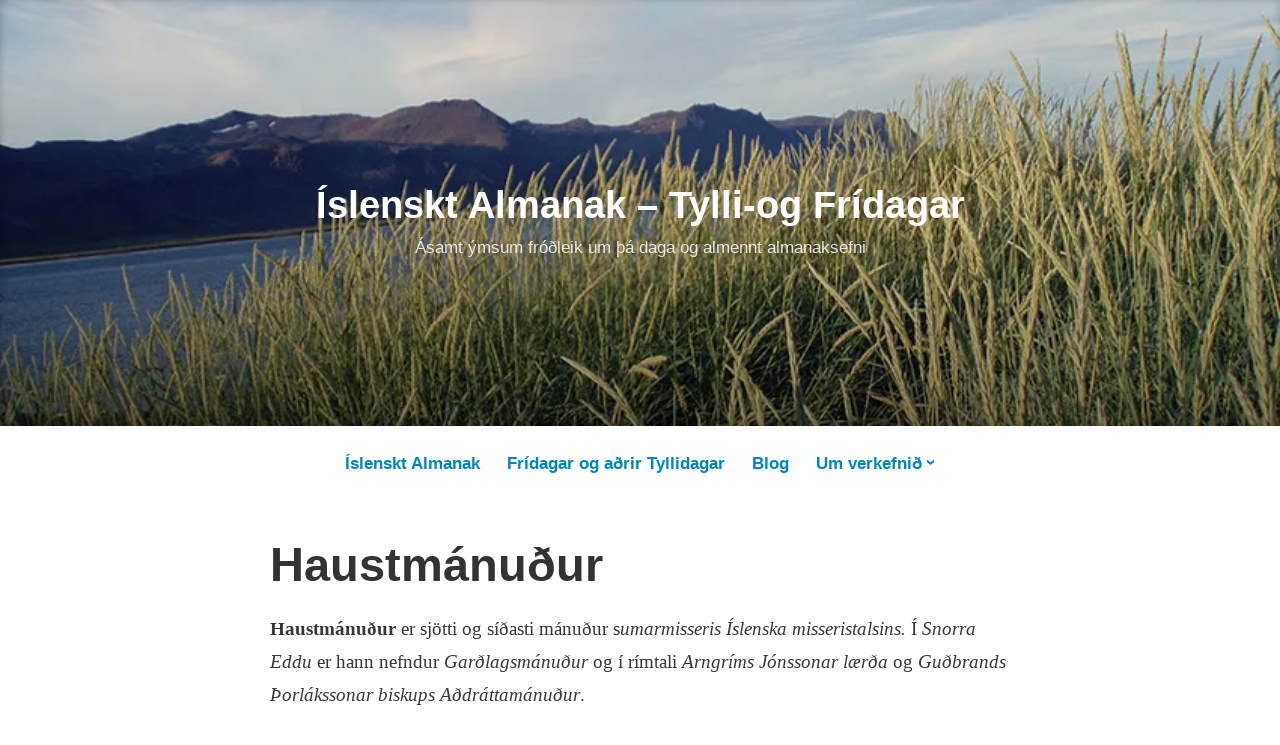

--- FILE ---
content_type: text/html; charset=UTF-8
request_url: https://islensktalmanak.is/dagar/haustmanudur/
body_size: 10717
content:
<!DOCTYPE html>
<html lang="is">
<head>
<meta charset="UTF-8">
<meta name="viewport" content="width=device-width, initial-scale=1">
<link rel="profile" href="http://gmpg.org/xfn/11">

<style id="jetpack-boost-critical-css">@media all{html{font-family:sans-serif;-webkit-text-size-adjust:100%;-ms-text-size-adjust:100%}body{margin:0}article,footer,header,main,nav{display:block}a{background-color:#fff0}strong{font-weight:700}h1{margin:.67em 0;font-size:2em}button{margin:0;font:inherit;color:inherit}button{overflow:visible}button{text-transform:none}button{-webkit-appearance:button}body{background:#fff}body,button{font-family:Georgia,"Times New Roman",serif;font-size:18px;line-height:1.75;color:#383838}h1{clear:both;margin-top:.875em;margin-bottom:.875em;font-family:-apple-system,BlinkMacSystemFont,"Segoe UI",Roboto,Oxygen-Sans,Ubuntu,Cantarell,"Helvetica Neue",sans-serif;line-height:1.1;color:#333332}h1{font-size:32px;margin-bottom:.4375em}p{margin-bottom:.875em}ul{margin:0 0 1.75em 2em;padding:0;list-style-position:outside}ul ul{margin-bottom:0;margin-left:2em}ul li{margin-top:.4375em}ul{list-style-type:disc}strong{font-weight:700}em{font-style:italic}blockquote{margin:1.75em .875em 1.75em -1.9em;padding:0 0 0 1.75em;font-family:Georgia,"Times New Roman",serif;font-style:italic;border:solid #0087be;border-width:0 0 0 3px}a{text-decoration:none;color:#0087be}button{max-width:100%;margin:0;font:inherit;vertical-align:middle}.menu-toggle{margin:0 auto;display:block;padding:.4375em .875em;font-family:-apple-system,BlinkMacSystemFont,"Segoe UI",Roboto,Oxygen-Sans,Ubuntu,Cantarell,"Helvetica Neue",sans-serif;font-size:17px;font-weight:700;line-height:1;color:#a4a4a4;border:solid 2px currentColor;border-radius:4px;background:0 0;-webkit-font-smoothing:antialiased}.main-navigation{display:block;clear:both;width:100%;margin:0 auto;font-family:-apple-system,BlinkMacSystemFont,"Segoe UI",Roboto,Oxygen-Sans,Ubuntu,Cantarell,"Helvetica Neue",sans-serif;font-size:17px;font-weight:700;text-align:left}.main-navigation a{display:block;padding:.20875em .4375em;text-decoration:none}.main-navigation ul{display:none;margin:0;padding-left:0;list-style:none}.main-navigation li{border-top:1px solid #ccc;position:relative;display:inline-block;margin-top:.4375em;padding-top:.4375em;line-height:1.3;width:100%}.main-navigation ul:first-child>li:first-child{border-top:0}.menu-toggle{display:block}.menu-toggle:before{display:inline-block;margin-right:5px;content:"☰"}.main-navigation ul a{padding-left:1.75em;padding-right:1.75em}.main-navigation ul ul a{padding-left:3.5em}.has-header-image .menu-toggle{color:#fff;border-color:#fff}.screen-reader-text{position:absolute!important;overflow:hidden;clip:rect(1px,1px,1px,1px);width:1px;height:1px}.content-wrapper:after,.content-wrapper:before,.entry-content:after,.entry-content:before,.site-branding:after,.site-branding:before,.site-content:after,.site-content:before{display:table;content:" "}.content-wrapper:after,.entry-content:after,.site-branding:after,.site-content:after{clear:both}.entry-content,.entry-header{word-wrap:break-word}.entry-content{margin:0 0 .875em;font-size:17px}.entry-header+.entry-content{margin-top:1.75em}.entry-header+.entry-content{margin-top:.875em}.entry-content{margin-top:0}.entry-content{font-family:Georgia,"Times New Roman",serif}.site .entry-content>:first-child,.site .entry-header>:first-child,.site blockquote>:first-child{margin-top:0}.site .entry-content>:last-child,.site .entry-header>:last-child,.site blockquote>:last-child{margin-bottom:0}.site{position:relative}.site-header{position:relative;z-index:9999;min-height:1em;margin:2.625em auto;padding:0 1.75em;text-align:center;word-wrap:break-word}body:not(.has-header-image) .site-header{margin-bottom:1.75em}.site-title{margin:.4375em 0 0;font-family:-apple-system,BlinkMacSystemFont,"Segoe UI",Roboto,Oxygen-Sans,Ubuntu,Cantarell,"Helvetica Neue",sans-serif;font-size:38px;font-weight:700;line-height:1.2;color:#333332}.site-title a{text-decoration:none;color:inherit}.site-branding{margin-bottom:1.75em}.site-description{margin:.4375em 0 0;font-family:-apple-system,BlinkMacSystemFont,"Segoe UI",Roboto,Oxygen-Sans,Ubuntu,Cantarell,"Helvetica Neue",sans-serif;font-size:17px;font-weight:inherit;line-height:1.4;word-wrap:break-word;color:#929292}.entry-title{margin-top:0;margin-bottom:.4375em;font-family:-apple-system,BlinkMacSystemFont,"Segoe UI",Roboto,Oxygen-Sans,Ubuntu,Cantarell,"Helvetica Neue",sans-serif;font-size:32px;line-height:1.3;color:#333332;-webkit-font-smoothing:antialiased}.content-wrapper{box-sizing:content-box;max-width:740px;margin:0 auto;padding:3.5em 1.75em 0}.has-header-image .site-header{padding:0}.site-content{margin:0 auto}.entry-content{word-wrap:break-word}.entry-title{word-wrap:break-word}.site-footer{clear:both;padding:2.625em 0 1.75em;word-wrap:break-word}.site-info{padding:5.25em 0 1.75em;font-family:-apple-system,BlinkMacSystemFont,"Segoe UI",Roboto,Oxygen-Sans,Ubuntu,Cantarell,"Helvetica Neue",sans-serif;font-size:14px;text-align:center;color:#8d8d8a;-webkit-font-smoothing:antialiased;-moz-osx-font-smoothing:grayscale}.hentry{position:relative}.has-header-image #hero-header{position:relative;padding:5vh 1.75em}.has-header-image #hero-header:before{position:absolute;z-index:1;top:0;left:0;display:block;width:100%;height:100%;content:" ";background:-webkit-linear-gradient(rgb(0 0 0/.15) 50%,rgb(0 0 0/.45));background:linear-gradient(rgb(0 0 0/.15) 50%,rgb(0 0 0/.45));box-shadow:0-1px 8px rgb(0 0 0/.2) inset}.has-header-image #hero-header .inner{position:relative;z-index:2;max-width:740px;margin:0 auto;padding-top:.875em;text-align:center;word-wrap:break-word;color:#fff}.has-header-image #hero-header .site-title{color:#fff}.has-header-image #hero-header .site-description{color:rgb(255 255 255/.84)}@media screen and (min-width:32.375em){h1{font-size:47px}.entry-content{font-size:19px}.entry-title{font-size:47px}.has-header-image #hero-header .inner{padding-top:0}.menu-toggle{display:none}.main-navigation{text-align:center}.has-header-image .main-navigation{margin-top:.875em}.main-navigation ul{display:block}.main-navigation a{display:block}.main-navigation li{padding:0;width:auto;border:0;margin:.209875em .4375em}.main-navigation ul a,.main-navigation ul ul a{padding:.4835em .209375em}.main-navigation ul ul{background:#0087be;position:absolute;z-index:99999;top:2em;left:-999em;margin-left:-.4em;float:left;text-align:left}.main-navigation ul ul a{color:#fff;width:200px;-webkit-font-smoothing:antialiased}.main-navigation li.menu-item-has-children>a:after{position:relative;display:inline-block;margin-left:6px;content:"›";-webkit-transform:rotate(90deg);transform:rotate(90deg);font-family:inherit;font-size:20px;font-weight:700;font-style:normal;font-variant:normal;line-height:20px;text-align:center;vertical-align:baseline;text-decoration:inherit;text-transform:none;-webkit-font-smoothing:antialiased;speak:none}}@media screen and (min-width:48.9375em){.has-header-image #hero-header{padding:10vh 3.5em}}@media screen and (min-width:62em){.has-header-image #hero-header{padding:16.6vh 3.5em}.has-header-image #hero-header .inner{max-width:1080px}.content-wrapper{box-sizing:border-box;max-width:1080px;margin:2.625em auto 0;padding:0 1.75em}body:not(.has-header-image) .site-header{margin-bottom:0}.content-area{max-width:740px;margin:0 auto}body:not(.has-header-image) .site-main>article:first-child{padding-top:1.75em}}@media screen and (min-width:86.25em){.content-wrapper{max-width:1380px}.has-header-image #hero-header .inner{max-width:1380px}}#page{overflow-x:hidden}}</style><title>Haustmánuður</title>
<meta name='robots' content='max-image-preview:large' />
<!-- Jetpack Site Verification Tags -->
<link rel='dns-prefetch' href='//secure.gravatar.com' />
<link rel='dns-prefetch' href='//stats.wp.com' />
<link rel='dns-prefetch' href='//jetpack.wordpress.com' />
<link rel='dns-prefetch' href='//s0.wp.com' />
<link rel='dns-prefetch' href='//public-api.wordpress.com' />
<link rel='dns-prefetch' href='//0.gravatar.com' />
<link rel='dns-prefetch' href='//1.gravatar.com' />
<link rel='dns-prefetch' href='//2.gravatar.com' />
<link rel='dns-prefetch' href='//widgets.wp.com' />
<link rel='dns-prefetch' href='//v0.wordpress.com' />
<link rel='preconnect' href='//i0.wp.com' />
<link rel='preconnect' href='//c0.wp.com' />
<link rel="alternate" type="application/rss+xml" title="Íslenskt Almanak - Tylli-og Frídagar &raquo; Haustmánuður Straumur athugasemda" href="https://islensktalmanak.is/dagar/haustmanudur/feed/" />
<link rel="alternate" title="oEmbed (JSON)" type="application/json+oembed" href="https://islensktalmanak.is/wp-json/oembed/1.0/embed?url=https%3A%2F%2Fislensktalmanak.is%2Fdagar%2Fhaustmanudur%2F" />
<link rel="alternate" title="oEmbed (XML)" type="text/xml+oembed" href="https://islensktalmanak.is/wp-json/oembed/1.0/embed?url=https%3A%2F%2Fislensktalmanak.is%2Fdagar%2Fhaustmanudur%2F&#038;format=xml" />
<noscript><link rel='stylesheet' id='all-css-5b592af20ac734d5f4cc8e3dfa978aa6' href='https://islensktalmanak.is/_jb_static/??a58f137387' type='text/css' media='all' /></noscript><link data-media="all" onload="this.media=this.dataset.media; delete this.dataset.media; this.removeAttribute( &apos;onload&apos; );" rel='stylesheet' id='all-css-5b592af20ac734d5f4cc8e3dfa978aa6' href='https://islensktalmanak.is/_jb_static/??a58f137387' type='text/css' media="not all" />
<style id='independent-publisher-2-style-inline-css'>
#hero-header { background: url("https://i0.wp.com/islensktalmanak.is/wp-content/uploads/2025/11/Haustmanudur-Melgresi-2.jpg?resize=850%2C533&#038;ssl=1") no-repeat center; background-size: cover; background-attachment: scroll; }
/*# sourceURL=independent-publisher-2-style-inline-css */
</style>
<style id='wp-img-auto-sizes-contain-inline-css'>
img:is([sizes=auto i],[sizes^="auto," i]){contain-intrinsic-size:3000px 1500px}
/*# sourceURL=wp-img-auto-sizes-contain-inline-css */
</style>
<style id='wp-emoji-styles-inline-css'>

	img.wp-smiley, img.emoji {
		display: inline !important;
		border: none !important;
		box-shadow: none !important;
		height: 1em !important;
		width: 1em !important;
		margin: 0 0.07em !important;
		vertical-align: -0.1em !important;
		background: none !important;
		padding: 0 !important;
	}
/*# sourceURL=wp-emoji-styles-inline-css */
</style>
<style id='wp-block-library-inline-css'>
:root{--wp-block-synced-color:#7a00df;--wp-block-synced-color--rgb:122,0,223;--wp-bound-block-color:var(--wp-block-synced-color);--wp-editor-canvas-background:#ddd;--wp-admin-theme-color:#007cba;--wp-admin-theme-color--rgb:0,124,186;--wp-admin-theme-color-darker-10:#006ba1;--wp-admin-theme-color-darker-10--rgb:0,107,160.5;--wp-admin-theme-color-darker-20:#005a87;--wp-admin-theme-color-darker-20--rgb:0,90,135;--wp-admin-border-width-focus:2px}@media (min-resolution:192dpi){:root{--wp-admin-border-width-focus:1.5px}}.wp-element-button{cursor:pointer}:root .has-very-light-gray-background-color{background-color:#eee}:root .has-very-dark-gray-background-color{background-color:#313131}:root .has-very-light-gray-color{color:#eee}:root .has-very-dark-gray-color{color:#313131}:root .has-vivid-green-cyan-to-vivid-cyan-blue-gradient-background{background:linear-gradient(135deg,#00d084,#0693e3)}:root .has-purple-crush-gradient-background{background:linear-gradient(135deg,#34e2e4,#4721fb 50%,#ab1dfe)}:root .has-hazy-dawn-gradient-background{background:linear-gradient(135deg,#faaca8,#dad0ec)}:root .has-subdued-olive-gradient-background{background:linear-gradient(135deg,#fafae1,#67a671)}:root .has-atomic-cream-gradient-background{background:linear-gradient(135deg,#fdd79a,#004a59)}:root .has-nightshade-gradient-background{background:linear-gradient(135deg,#330968,#31cdcf)}:root .has-midnight-gradient-background{background:linear-gradient(135deg,#020381,#2874fc)}:root{--wp--preset--font-size--normal:16px;--wp--preset--font-size--huge:42px}.has-regular-font-size{font-size:1em}.has-larger-font-size{font-size:2.625em}.has-normal-font-size{font-size:var(--wp--preset--font-size--normal)}.has-huge-font-size{font-size:var(--wp--preset--font-size--huge)}.has-text-align-center{text-align:center}.has-text-align-left{text-align:left}.has-text-align-right{text-align:right}.has-fit-text{white-space:nowrap!important}#end-resizable-editor-section{display:none}.aligncenter{clear:both}.items-justified-left{justify-content:flex-start}.items-justified-center{justify-content:center}.items-justified-right{justify-content:flex-end}.items-justified-space-between{justify-content:space-between}.screen-reader-text{border:0;clip-path:inset(50%);height:1px;margin:-1px;overflow:hidden;padding:0;position:absolute;width:1px;word-wrap:normal!important}.screen-reader-text:focus{background-color:#ddd;clip-path:none;color:#444;display:block;font-size:1em;height:auto;left:5px;line-height:normal;padding:15px 23px 14px;text-decoration:none;top:5px;width:auto;z-index:100000}html :where(.has-border-color){border-style:solid}html :where([style*=border-top-color]){border-top-style:solid}html :where([style*=border-right-color]){border-right-style:solid}html :where([style*=border-bottom-color]){border-bottom-style:solid}html :where([style*=border-left-color]){border-left-style:solid}html :where([style*=border-width]){border-style:solid}html :where([style*=border-top-width]){border-top-style:solid}html :where([style*=border-right-width]){border-right-style:solid}html :where([style*=border-bottom-width]){border-bottom-style:solid}html :where([style*=border-left-width]){border-left-style:solid}html :where(img[class*=wp-image-]){height:auto;max-width:100%}:where(figure){margin:0 0 1em}html :where(.is-position-sticky){--wp-admin--admin-bar--position-offset:var(--wp-admin--admin-bar--height,0px)}@media screen and (max-width:600px){html :where(.is-position-sticky){--wp-admin--admin-bar--position-offset:0px}}

/*# sourceURL=wp-block-library-inline-css */
</style><style id='global-styles-inline-css'>
:root{--wp--preset--aspect-ratio--square: 1;--wp--preset--aspect-ratio--4-3: 4/3;--wp--preset--aspect-ratio--3-4: 3/4;--wp--preset--aspect-ratio--3-2: 3/2;--wp--preset--aspect-ratio--2-3: 2/3;--wp--preset--aspect-ratio--16-9: 16/9;--wp--preset--aspect-ratio--9-16: 9/16;--wp--preset--color--black: #000000;--wp--preset--color--cyan-bluish-gray: #abb8c3;--wp--preset--color--white: #fff;--wp--preset--color--pale-pink: #f78da7;--wp--preset--color--vivid-red: #cf2e2e;--wp--preset--color--luminous-vivid-orange: #ff6900;--wp--preset--color--luminous-vivid-amber: #fcb900;--wp--preset--color--light-green-cyan: #7bdcb5;--wp--preset--color--vivid-green-cyan: #00d084;--wp--preset--color--pale-cyan-blue: #8ed1fc;--wp--preset--color--vivid-cyan-blue: #0693e3;--wp--preset--color--vivid-purple: #9b51e0;--wp--preset--color--medium-blue: #0087be;--wp--preset--color--bright-blue: #00aadc;--wp--preset--color--dark-gray: #4d4d4b;--wp--preset--color--light-gray: #b3b3b1;--wp--preset--gradient--vivid-cyan-blue-to-vivid-purple: linear-gradient(135deg,rgb(6,147,227) 0%,rgb(155,81,224) 100%);--wp--preset--gradient--light-green-cyan-to-vivid-green-cyan: linear-gradient(135deg,rgb(122,220,180) 0%,rgb(0,208,130) 100%);--wp--preset--gradient--luminous-vivid-amber-to-luminous-vivid-orange: linear-gradient(135deg,rgb(252,185,0) 0%,rgb(255,105,0) 100%);--wp--preset--gradient--luminous-vivid-orange-to-vivid-red: linear-gradient(135deg,rgb(255,105,0) 0%,rgb(207,46,46) 100%);--wp--preset--gradient--very-light-gray-to-cyan-bluish-gray: linear-gradient(135deg,rgb(238,238,238) 0%,rgb(169,184,195) 100%);--wp--preset--gradient--cool-to-warm-spectrum: linear-gradient(135deg,rgb(74,234,220) 0%,rgb(151,120,209) 20%,rgb(207,42,186) 40%,rgb(238,44,130) 60%,rgb(251,105,98) 80%,rgb(254,248,76) 100%);--wp--preset--gradient--blush-light-purple: linear-gradient(135deg,rgb(255,206,236) 0%,rgb(152,150,240) 100%);--wp--preset--gradient--blush-bordeaux: linear-gradient(135deg,rgb(254,205,165) 0%,rgb(254,45,45) 50%,rgb(107,0,62) 100%);--wp--preset--gradient--luminous-dusk: linear-gradient(135deg,rgb(255,203,112) 0%,rgb(199,81,192) 50%,rgb(65,88,208) 100%);--wp--preset--gradient--pale-ocean: linear-gradient(135deg,rgb(255,245,203) 0%,rgb(182,227,212) 50%,rgb(51,167,181) 100%);--wp--preset--gradient--electric-grass: linear-gradient(135deg,rgb(202,248,128) 0%,rgb(113,206,126) 100%);--wp--preset--gradient--midnight: linear-gradient(135deg,rgb(2,3,129) 0%,rgb(40,116,252) 100%);--wp--preset--font-size--small: 13px;--wp--preset--font-size--medium: 20px;--wp--preset--font-size--large: 36px;--wp--preset--font-size--x-large: 42px;--wp--preset--spacing--20: 0.44rem;--wp--preset--spacing--30: 0.67rem;--wp--preset--spacing--40: 1rem;--wp--preset--spacing--50: 1.5rem;--wp--preset--spacing--60: 2.25rem;--wp--preset--spacing--70: 3.38rem;--wp--preset--spacing--80: 5.06rem;--wp--preset--shadow--natural: 6px 6px 9px rgba(0, 0, 0, 0.2);--wp--preset--shadow--deep: 12px 12px 50px rgba(0, 0, 0, 0.4);--wp--preset--shadow--sharp: 6px 6px 0px rgba(0, 0, 0, 0.2);--wp--preset--shadow--outlined: 6px 6px 0px -3px rgb(255, 255, 255), 6px 6px rgb(0, 0, 0);--wp--preset--shadow--crisp: 6px 6px 0px rgb(0, 0, 0);}:where(.is-layout-flex){gap: 0.5em;}:where(.is-layout-grid){gap: 0.5em;}body .is-layout-flex{display: flex;}.is-layout-flex{flex-wrap: wrap;align-items: center;}.is-layout-flex > :is(*, div){margin: 0;}body .is-layout-grid{display: grid;}.is-layout-grid > :is(*, div){margin: 0;}:where(.wp-block-columns.is-layout-flex){gap: 2em;}:where(.wp-block-columns.is-layout-grid){gap: 2em;}:where(.wp-block-post-template.is-layout-flex){gap: 1.25em;}:where(.wp-block-post-template.is-layout-grid){gap: 1.25em;}.has-black-color{color: var(--wp--preset--color--black) !important;}.has-cyan-bluish-gray-color{color: var(--wp--preset--color--cyan-bluish-gray) !important;}.has-white-color{color: var(--wp--preset--color--white) !important;}.has-pale-pink-color{color: var(--wp--preset--color--pale-pink) !important;}.has-vivid-red-color{color: var(--wp--preset--color--vivid-red) !important;}.has-luminous-vivid-orange-color{color: var(--wp--preset--color--luminous-vivid-orange) !important;}.has-luminous-vivid-amber-color{color: var(--wp--preset--color--luminous-vivid-amber) !important;}.has-light-green-cyan-color{color: var(--wp--preset--color--light-green-cyan) !important;}.has-vivid-green-cyan-color{color: var(--wp--preset--color--vivid-green-cyan) !important;}.has-pale-cyan-blue-color{color: var(--wp--preset--color--pale-cyan-blue) !important;}.has-vivid-cyan-blue-color{color: var(--wp--preset--color--vivid-cyan-blue) !important;}.has-vivid-purple-color{color: var(--wp--preset--color--vivid-purple) !important;}.has-black-background-color{background-color: var(--wp--preset--color--black) !important;}.has-cyan-bluish-gray-background-color{background-color: var(--wp--preset--color--cyan-bluish-gray) !important;}.has-white-background-color{background-color: var(--wp--preset--color--white) !important;}.has-pale-pink-background-color{background-color: var(--wp--preset--color--pale-pink) !important;}.has-vivid-red-background-color{background-color: var(--wp--preset--color--vivid-red) !important;}.has-luminous-vivid-orange-background-color{background-color: var(--wp--preset--color--luminous-vivid-orange) !important;}.has-luminous-vivid-amber-background-color{background-color: var(--wp--preset--color--luminous-vivid-amber) !important;}.has-light-green-cyan-background-color{background-color: var(--wp--preset--color--light-green-cyan) !important;}.has-vivid-green-cyan-background-color{background-color: var(--wp--preset--color--vivid-green-cyan) !important;}.has-pale-cyan-blue-background-color{background-color: var(--wp--preset--color--pale-cyan-blue) !important;}.has-vivid-cyan-blue-background-color{background-color: var(--wp--preset--color--vivid-cyan-blue) !important;}.has-vivid-purple-background-color{background-color: var(--wp--preset--color--vivid-purple) !important;}.has-black-border-color{border-color: var(--wp--preset--color--black) !important;}.has-cyan-bluish-gray-border-color{border-color: var(--wp--preset--color--cyan-bluish-gray) !important;}.has-white-border-color{border-color: var(--wp--preset--color--white) !important;}.has-pale-pink-border-color{border-color: var(--wp--preset--color--pale-pink) !important;}.has-vivid-red-border-color{border-color: var(--wp--preset--color--vivid-red) !important;}.has-luminous-vivid-orange-border-color{border-color: var(--wp--preset--color--luminous-vivid-orange) !important;}.has-luminous-vivid-amber-border-color{border-color: var(--wp--preset--color--luminous-vivid-amber) !important;}.has-light-green-cyan-border-color{border-color: var(--wp--preset--color--light-green-cyan) !important;}.has-vivid-green-cyan-border-color{border-color: var(--wp--preset--color--vivid-green-cyan) !important;}.has-pale-cyan-blue-border-color{border-color: var(--wp--preset--color--pale-cyan-blue) !important;}.has-vivid-cyan-blue-border-color{border-color: var(--wp--preset--color--vivid-cyan-blue) !important;}.has-vivid-purple-border-color{border-color: var(--wp--preset--color--vivid-purple) !important;}.has-vivid-cyan-blue-to-vivid-purple-gradient-background{background: var(--wp--preset--gradient--vivid-cyan-blue-to-vivid-purple) !important;}.has-light-green-cyan-to-vivid-green-cyan-gradient-background{background: var(--wp--preset--gradient--light-green-cyan-to-vivid-green-cyan) !important;}.has-luminous-vivid-amber-to-luminous-vivid-orange-gradient-background{background: var(--wp--preset--gradient--luminous-vivid-amber-to-luminous-vivid-orange) !important;}.has-luminous-vivid-orange-to-vivid-red-gradient-background{background: var(--wp--preset--gradient--luminous-vivid-orange-to-vivid-red) !important;}.has-very-light-gray-to-cyan-bluish-gray-gradient-background{background: var(--wp--preset--gradient--very-light-gray-to-cyan-bluish-gray) !important;}.has-cool-to-warm-spectrum-gradient-background{background: var(--wp--preset--gradient--cool-to-warm-spectrum) !important;}.has-blush-light-purple-gradient-background{background: var(--wp--preset--gradient--blush-light-purple) !important;}.has-blush-bordeaux-gradient-background{background: var(--wp--preset--gradient--blush-bordeaux) !important;}.has-luminous-dusk-gradient-background{background: var(--wp--preset--gradient--luminous-dusk) !important;}.has-pale-ocean-gradient-background{background: var(--wp--preset--gradient--pale-ocean) !important;}.has-electric-grass-gradient-background{background: var(--wp--preset--gradient--electric-grass) !important;}.has-midnight-gradient-background{background: var(--wp--preset--gradient--midnight) !important;}.has-small-font-size{font-size: var(--wp--preset--font-size--small) !important;}.has-medium-font-size{font-size: var(--wp--preset--font-size--medium) !important;}.has-large-font-size{font-size: var(--wp--preset--font-size--large) !important;}.has-x-large-font-size{font-size: var(--wp--preset--font-size--x-large) !important;}
/*# sourceURL=global-styles-inline-css */
</style>

<style id='classic-theme-styles-inline-css'>
/*! This file is auto-generated */
.wp-block-button__link{color:#fff;background-color:#32373c;border-radius:9999px;box-shadow:none;text-decoration:none;padding:calc(.667em + 2px) calc(1.333em + 2px);font-size:1.125em}.wp-block-file__button{background:#32373c;color:#fff;text-decoration:none}
/*# sourceURL=/wp-includes/css/classic-themes.min.css */
</style>


<link rel="https://api.w.org/" href="https://islensktalmanak.is/wp-json/" /><link rel="alternate" title="JSON" type="application/json" href="https://islensktalmanak.is/wp-json/wp/v2/pages/707" /><link rel="EditURI" type="application/rsd+xml" title="RSD" href="https://islensktalmanak.is/xmlrpc.php?rsd" />
<meta name="generator" content="WordPress 6.9" />
<link rel="canonical" href="https://islensktalmanak.is/dagar/haustmanudur/" />
<link rel='shortlink' href='https://islensktalmanak.is/?p=707' />
	<style>img#wpstats{display:none}</style>
		<link rel="pingback" href="https://islensktalmanak.is/xmlrpc.php"><meta name="description" content="Haustmánuður er sjötti og síðasti mánuður sumarmisseris Íslenska misseristalsins. Í Snorra Eddu er hann nefndur Garðlagsmánuður og í rímtali Arngríms Jónssonar lærða og Guðbrands Þorlákssonar biskups Aðdráttamánuður. Haustmánuður hefst alltaf á fimmtudegi í 23. viku sumars á bilinu 21. til 27. september en getur lent í 24. viku ef Sumarauki er. Undantekningin frá þessu er á&hellip;" />
<link rel="icon" href="https://i0.wp.com/islensktalmanak.is/wp-content/uploads/2019/10/cropped-icone-smale-used-4-1.png?fit=32%2C32&#038;ssl=1" sizes="32x32" />
<link rel="icon" href="https://i0.wp.com/islensktalmanak.is/wp-content/uploads/2019/10/cropped-icone-smale-used-4-1.png?fit=192%2C192&#038;ssl=1" sizes="192x192" />
<link rel="apple-touch-icon" href="https://i0.wp.com/islensktalmanak.is/wp-content/uploads/2019/10/cropped-icone-smale-used-4-1.png?fit=180%2C180&#038;ssl=1" />
<meta name="msapplication-TileImage" content="https://i0.wp.com/islensktalmanak.is/wp-content/uploads/2019/10/cropped-icone-smale-used-4-1.png?fit=270%2C270&#038;ssl=1" />
</head>

<body class="wp-singular page-template-default page page-id-707 page-child parent-pageid-201 wp-embed-responsive wp-theme-independent-publisher-2-wpcom has-header-image">

<div id="page" class="hfeed site">
	<a class="skip-link screen-reader-text" href="#content">Fara að efni</a>

	<div id="hero-header" class="site-hero-section">
		<header id="masthead" class="site-header" role="banner">
			<div class="inner">
				<div class="site-branding">
					
												<p class="site-title"><a href="https://islensktalmanak.is/" rel="home">Íslenskt Almanak &#8211; Tylli-og Frídagar</a></p>
													<p class="site-description">Ásamt ýmsum fróðleik um þá daga og almennt almanaksefni</p>
									</div><!-- .site-branding -->

				
									<button class="menu-toggle" aria-controls="primary-menu" aria-expanded="false" id="primary-menu-button">
						Valmynd					</button><!-- .menu-toggle -->
				
			</div><!-- .inner -->
		</header><!-- #masthead -->
	</div>

				<nav id="site-navigation" class="main-navigation" role="navigation">
			<div class="menu-primary-container"><ul id="primary-menu" class="menu"><li id="menu-item-10" class="menu-item menu-item-type-post_type menu-item-object-page menu-item-home menu-item-10"><a href="https://islensktalmanak.is/">Íslenskt Almanak</a></li>
<li id="menu-item-202" class="menu-item menu-item-type-post_type menu-item-object-page current-page-ancestor menu-item-202"><a href="https://islensktalmanak.is/dagar/">Frídagar og aðrir Tyllidagar</a></li>
<li id="menu-item-2202" class="menu-item menu-item-type-post_type menu-item-object-page menu-item-2202"><a href="https://islensktalmanak.is/blog/">Blog</a></li>
<li id="menu-item-8" class="menu-item menu-item-type-post_type menu-item-object-page menu-item-has-children menu-item-8"><a href="https://islensktalmanak.is/um_verkefnid/">Um verkefnið</a>
<ul class="sub-menu">
	<li id="menu-item-9" class="menu-item menu-item-type-post_type menu-item-object-page menu-item-9"><a href="https://islensktalmanak.is/hafa_samband/">Hafa samband</a></li>
</ul>
</li>
</ul></div>		</nav><!-- .main-navigation -->
	
	
	
	<div id="content-wrapper" class="content-wrapper">
		<div id="content" class="site-content">

	<div id="primary" class="content-area">
		<main id="main" class="site-main" role="main">

			
				
<article id="post-707" class="post-707 page type-page status-publish has-post-thumbnail hentry">
			<header class="entry-header">
			<h1 class="entry-title">Haustmánuður</h1>		</header><!-- .entry-header -->
	<div class="entry-content">
		<p><b>Haustmánuður </b> er sjötti og síðasti mánuður s<em>umarmisseris Íslenska misseristalsins. </em>Í <em>Snorra Eddu</em> er hann nefndur <em>Garðlagsmánuður</em> og í <span class="JtukPc">rímtali <i>Arngríms Jónssonar lærða</i> og <i>Guðbrands Þorlákssonar biskups</i> </span> <em>Aðdráttamánuður</em>.<em><br />
</em></p>
<p>Haustmánuður hefst alltaf á fimmtudegi í 23. viku sumars á bilinu 21. til 27. september en getur lent í 24. viku ef <em>Sumarauki</em> er. Undantekningin frá þessu er á <em>rímspillisárum </em>en þá getur hann hafist 28. september.</p>
<p>Hefst hann á <em>Haustjafndægrum</em> sem geta lent á tímabilinu 21. til 24. september. Hvort muni degi eða dögum að fyrsti dagur Haustmánaðar sé nákvæmlega á Haustjafndægri eða ekki markast af því að upphaf hans er bundið ákveðnum vikudegi en Haustjafndægur ekki.</p>
<p><em>Séra Björn Halldórsson</em> í Sauðlauksdal (f. 1724 d. 1794) skrifaði í riti sínu <i>Atli</i> sem kom fyrst út í Hrappsey 1780 um Haustmánuð.</p>
<blockquote><p>Haustmánuður byrjast næst [Haust] jafndægrum en sólin gengur um þann tíma í vigtarmerki. Líka var þessi mánuður kallaður garðlagsmánuður því þessi þótti hentugur tími að bæta túngarða, engigarða, haga- eða skjólgarða og grannagarða &#8230; Nú er tími að velta landi því, sem sáð skal í einhverju fræi að vori. Vatnsveitingaskurði á nú að stinga svo ekkert vatn geti staðið yfir landi á vetrum heldur að það súra vatn fái gott afrennsli. Jarðarávexti, sem menn vilja geyma niðurgrafna úti eða inni, skal nú upp taka og láta nokkuð þorrna, grafa þá síðan niður hvar frost má ei að þeim koma. Um þessa tíma fellir melur fræ, má nú safna því áður og sá strax í sendið land og breiða mold yfir, kemur upp næsta vor. Hvannafræi og kúmeni má nú líka sá þar sem menn vilja þær jurtir vaxi síðan.</p></blockquote>
<p>Séra Björn var frumkvöðull á sviði garðrækt og jarðyrkju á Íslandi og bókin því bæði gagnleg og góð heimild um búskaparhætti á ritunartíma hennar en einnig ritaði hann bók sérstaklega um ýmsar grasnytjar.</p>
<p>Í tilvitnunin hér að ofan úr Atla nefnir hann meðal annars að í Haustmánuði henti söfnun <em>m</em><span class="alfrord_tag_s"><em>elgresi</em> fræja en í dag þekkja flestir melgresi ekki af öðru en til uppgræðslu <span class="_s">foksanda</span> og nefnir Björn sanda einmitt til sáningar enda þeir kjörlendi m</span><span class="VO_beygingarmynd">elgresisins. </span></p>
<p><span class="VO_beygingarmynd">En önnur og meiri not voru af melgresi áðurfyrr og voru það einkum hinir löngu og miklu rótarangar þess sem nefndir voru <em>buskuleggir</em> eða <em><span class="alfrord_tag_s">sumtag</span></em> sem nýttir voru. Voru þeir bæði langir og sterkir og þóttu góðir til sauma en einnig voru unnir <span class="_s">þvottaburstar</span> úr <span class="_s">rótarstönglunum sem og dýnur sem kallaðar voru <em>meldýnur</em> úr rótartrefjunum og einnig voru þær notaðar sem þvottaklútar. </span></span></p>
<p><span class="VO_beygingarmynd"><span class="_s">Skiljanlegt er því að Björn nefni frætínslu og ræktun melgresis í Haustmánuði sérstaklega og þar er hann ekki að hugsa um landgræðslu eins og núorðið heldur ræktun mjög svo nytsamlegrar plöntu sem nýttist fólki vel til alskonar brúks sem þó flest er gleymt og aflagt.</span></span></p>
<p><strong>Heimildir og ýtarlegri lesning</strong><br />
▶︎ Wíkipedía, <a class="steem-keychain-checked" href="https://is.wikipedia.org/wiki/Haustm%C3%A1nu%C3%B0ur" target="_blank" rel="noopener noreferrer">Haustmánuður</a><br />
▶︎ Wíkipedía, <a class="steem-keychain-checked" href="https://is.wikipedia.org/wiki/Björn_Halldórsson" target="_blank" rel="noopener noreferrer">Séra Björn Halldórsson í Sauðlauksdal</a><br />
▶︎ Bækur.is, <a class="steem-keychain-checked" href="http://baekur.is/bok/000043613/Atli_edur_radagjordir" target="_blank" rel="noopener noreferrer">Atli eður ráðagjörðir yngismanns um búnað sinn</a><br />
▶︎ Bækur.is, <a class="steem-keychain-checked" href="http://baekur.is/bok/000043618/Grasnytjar" target="_blank" rel="noopener noreferrer">Grasnytjar</a><br />
▶︎ Almanaksvefurinn, <a class="steem-keychain-checked" href="https://islensktalmanak.is/dagar/jafndaegur/" rel="noopener noreferrer">Jafndægur</a><br />
▶︎ Árni Björnson, Saga daganna (Mál of menning, 2007)</p>
	</div><!-- .entry-content -->

	</article><!-- #post-## -->

				
			
		</main><!-- #main -->
	</div><!-- #primary -->

		</div><!-- #content -->

		<footer id="colophon" class="site-footer" role="contentinfo">
						<div class="site-info">
				<a href="http://wordpress.org/">Knúið af WordPress með stolti</a>
				<span class="sep"> | </span>
				Þema: Independent Publisher 2 hannað af <a href="http://raamdev.com/" rel="designer">Raam Dev</a>.			</div><!-- .site-info -->
		</footer><!-- #colophon -->
	</div><!-- #content-wrapper -->
</div><!-- #page -->


		
		


<script data-jetpack-boost="ignore" id="wp-emoji-settings" type="application/json">
{"baseUrl":"https://s.w.org/images/core/emoji/17.0.2/72x72/","ext":".png","svgUrl":"https://s.w.org/images/core/emoji/17.0.2/svg/","svgExt":".svg","source":{"concatemoji":"https://islensktalmanak.is/wp-includes/js/wp-emoji-release.min.js?ver=6.9"}}
</script>


<script type="text/javascript" src="https://islensktalmanak.is/wp-includes/js/jquery/jquery.min.js?ver=3.7.1" id="jquery-core-js"></script><script type='text/javascript' src='https://islensktalmanak.is/wp-includes/js/jquery/jquery-migrate.min.js?m=1691938451'></script><script type="speculationrules">
{"prefetch":[{"source":"document","where":{"and":[{"href_matches":"/*"},{"not":{"href_matches":["/wp-*.php","/wp-admin/*","/wp-content/uploads/*","/wp-content/*","/wp-content/plugins/*","/wp-content/themes/independent-publisher-2-wpcom/*","/*\\?(.+)"]}},{"not":{"selector_matches":"a[rel~=\"nofollow\"]"}},{"not":{"selector_matches":".no-prefetch, .no-prefetch a"}}]},"eagerness":"conservative"}]}
</script><script>window.addEventListener( 'load', function() {
				document.querySelectorAll( 'link' ).forEach( function( e ) {'not all' === e.media && e.dataset.media && ( e.media = e.dataset.media, delete e.dataset.media );} );
				var e = document.getElementById( 'jetpack-boost-critical-css' );
				e && ( e.media = 'not all' );
			} );</script><script type='text/javascript' src='https://islensktalmanak.is/_jb_static/??987a7ca36a'></script><script type="text/javascript" id="jetpack-stats-js-before">
/* <![CDATA[ */
_stq = window._stq || [];
_stq.push([ "view", {"v":"ext","blog":"180119357","post":"707","tz":"0","srv":"islensktalmanak.is","j":"1:15.4"} ]);
_stq.push([ "clickTrackerInit", "180119357", "707" ]);
//# sourceURL=jetpack-stats-js-before
/* ]]> */
</script><script type="text/javascript" src="https://stats.wp.com/e-202605.js" id="jetpack-stats-js" defer="defer" data-wp-strategy="defer"></script><script type="module">
/* <![CDATA[ */
/*! This file is auto-generated */
const a=JSON.parse(document.getElementById("wp-emoji-settings").textContent),o=(window._wpemojiSettings=a,"wpEmojiSettingsSupports"),s=["flag","emoji"];function i(e){try{var t={supportTests:e,timestamp:(new Date).valueOf()};sessionStorage.setItem(o,JSON.stringify(t))}catch(e){}}function c(e,t,n){e.clearRect(0,0,e.canvas.width,e.canvas.height),e.fillText(t,0,0);t=new Uint32Array(e.getImageData(0,0,e.canvas.width,e.canvas.height).data);e.clearRect(0,0,e.canvas.width,e.canvas.height),e.fillText(n,0,0);const a=new Uint32Array(e.getImageData(0,0,e.canvas.width,e.canvas.height).data);return t.every((e,t)=>e===a[t])}function p(e,t){e.clearRect(0,0,e.canvas.width,e.canvas.height),e.fillText(t,0,0);var n=e.getImageData(16,16,1,1);for(let e=0;e<n.data.length;e++)if(0!==n.data[e])return!1;return!0}function u(e,t,n,a){switch(t){case"flag":return n(e,"\ud83c\udff3\ufe0f\u200d\u26a7\ufe0f","\ud83c\udff3\ufe0f\u200b\u26a7\ufe0f")?!1:!n(e,"\ud83c\udde8\ud83c\uddf6","\ud83c\udde8\u200b\ud83c\uddf6")&&!n(e,"\ud83c\udff4\udb40\udc67\udb40\udc62\udb40\udc65\udb40\udc6e\udb40\udc67\udb40\udc7f","\ud83c\udff4\u200b\udb40\udc67\u200b\udb40\udc62\u200b\udb40\udc65\u200b\udb40\udc6e\u200b\udb40\udc67\u200b\udb40\udc7f");case"emoji":return!a(e,"\ud83e\u1fac8")}return!1}function f(e,t,n,a){let r;const o=(r="undefined"!=typeof WorkerGlobalScope&&self instanceof WorkerGlobalScope?new OffscreenCanvas(300,150):document.createElement("canvas")).getContext("2d",{willReadFrequently:!0}),s=(o.textBaseline="top",o.font="600 32px Arial",{});return e.forEach(e=>{s[e]=t(o,e,n,a)}),s}function r(e){var t=document.createElement("script");t.src=e,t.defer=!0,document.head.appendChild(t)}a.supports={everything:!0,everythingExceptFlag:!0},new Promise(t=>{let n=function(){try{var e=JSON.parse(sessionStorage.getItem(o));if("object"==typeof e&&"number"==typeof e.timestamp&&(new Date).valueOf()<e.timestamp+604800&&"object"==typeof e.supportTests)return e.supportTests}catch(e){}return null}();if(!n){if("undefined"!=typeof Worker&&"undefined"!=typeof OffscreenCanvas&&"undefined"!=typeof URL&&URL.createObjectURL&&"undefined"!=typeof Blob)try{var e="postMessage("+f.toString()+"("+[JSON.stringify(s),u.toString(),c.toString(),p.toString()].join(",")+"));",a=new Blob([e],{type:"text/javascript"});const r=new Worker(URL.createObjectURL(a),{name:"wpTestEmojiSupports"});return void(r.onmessage=e=>{i(n=e.data),r.terminate(),t(n)})}catch(e){}i(n=f(s,u,c,p))}t(n)}).then(e=>{for(const n in e)a.supports[n]=e[n],a.supports.everything=a.supports.everything&&a.supports[n],"flag"!==n&&(a.supports.everythingExceptFlag=a.supports.everythingExceptFlag&&a.supports[n]);var t;a.supports.everythingExceptFlag=a.supports.everythingExceptFlag&&!a.supports.flag,a.supports.everything||((t=a.source||{}).concatemoji?r(t.concatemoji):t.wpemoji&&t.twemoji&&(r(t.twemoji),r(t.wpemoji)))});
//# sourceURL=https://islensktalmanak.is/wp-includes/js/wp-emoji-loader.min.js
/* ]]> */
</script></body>
</html>

<!-- Cached by WP-Optimize (gzip) - https://teamupdraft.com/wp-optimize/ - Last modified: 1. February, 2026 02:01 (Atlantic/Reykjavik UTC:0) -->


--- FILE ---
content_type: text/css;charset=UTF-8
request_url: https://islensktalmanak.is/_jb_static/??a58f137387
body_size: 25786
content:
@font-face{font-family:Genericons;src:url(/wp-content/plugins/jetpack/_inc/genericons/genericons/./Genericons.eot);src:url(/wp-content/plugins/jetpack/_inc/genericons/genericons/./Genericons.eot?) format("embedded-opentype");font-weight:400;font-style:normal}@font-face{font-family:Genericons;src:url([data-uri]) format("woff"),url(/wp-content/plugins/jetpack/_inc/genericons/genericons/./Genericons.ttf) format("truetype"),url(/wp-content/plugins/jetpack/_inc/genericons/genericons/./Genericons.svg#Genericons) format("svg");font-weight:400;font-style:normal}@media screen and (-webkit-min-device-pixel-ratio:0){@font-face{font-family:Genericons;src:url(/wp-content/plugins/jetpack/_inc/genericons/genericons/./Genericons.svg#Genericons) format("svg")}}.genericon{font-size:16px;vertical-align:top;text-align:center;transition:color 0.1s ease-in 0;display:inline-block;font-family:Genericons;font-style:normal;font-weight:400;font-variant:normal;line-height:1;text-decoration:inherit;text-transform:none;-moz-osx-font-smoothing:grayscale;-webkit-font-smoothing:antialiased;speak:none}.genericon-rotate-90{transform:rotate(90deg);filter:progid:DXImageTransform.Microsoft.BasicImage(rotation=1)}.genericon-rotate-180{transform:rotate(180deg);filter:progid:DXImageTransform.Microsoft.BasicImage(rotation=2)}.genericon-rotate-270{transform:rotate(270deg);filter:progid:DXImageTransform.Microsoft.BasicImage(rotation=3)}.genericon-flip-horizontal{transform:scale(-1,1)}.genericon-flip-vertical{transform:scale(1,-1)}.genericon-404::before{content:"\f423"}.genericon-activity::before{content:"\f508"}.genericon-anchor::before{content:"\f509"}.genericon-aside::before{content:"\f101"}.genericon-attachment::before{content:"\f416"}.genericon-audio::before{content:"\f109"}.genericon-bold::before{content:"\f471"}.genericon-book::before{content:"\f444"}.genericon-bug::before{content:"\f50a"}.genericon-cart::before{content:"\f447"}.genericon-category::before{content:"\f301"}.genericon-chat::before{content:"\f108"}.genericon-checkmark::before{content:"\f418"}.genericon-close::before{content:"\f405"}.genericon-close-alt::before{content:"\f406"}.genericon-cloud::before{content:"\f426"}.genericon-cloud-download::before{content:"\f440"}.genericon-cloud-upload::before{content:"\f441"}.genericon-code::before{content:"\f462"}.genericon-codepen::before{content:"\f216"}.genericon-cog::before{content:"\f445"}.genericon-collapse::before{content:"\f432"}.genericon-comment::before{content:"\f300"}.genericon-day::before{content:"\f305"}.genericon-digg::before{content:"\f221"}.genericon-document::before{content:"\f443"}.genericon-dot::before{content:"\f428"}.genericon-downarrow::before{content:"\f502"}.genericon-download::before{content:"\f50b"}.genericon-draggable::before{content:"\f436"}.genericon-dribbble::before{content:"\f201"}.genericon-dropbox::before{content:"\f225"}.genericon-dropdown::before{content:"\f433"}.genericon-dropdown-left::before{content:"\f434"}.genericon-edit::before{content:"\f411"}.genericon-ellipsis::before{content:"\f476"}.genericon-expand::before{content:"\f431"}.genericon-external::before{content:"\f442"}.genericon-facebook::before{content:"\f203"}.genericon-facebook-alt::before{content:"\f204"}.genericon-fastforward::before{content:"\f458"}.genericon-feed::before{content:"\f413"}.genericon-flag::before{content:"\f468"}.genericon-flickr::before{content:"\f211"}.genericon-foursquare::before{content:"\f226"}.genericon-fullscreen::before{content:"\f474"}.genericon-gallery::before{content:"\f103"}.genericon-github::before{content:"\f200"}.genericon-googleplus::before{content:"\f206"}.genericon-googleplus-alt::before{content:"\f218"}.genericon-handset::before{content:"\f50c"}.genericon-heart::before{content:"\f461"}.genericon-help::before{content:"\f457"}.genericon-hide::before{content:"\f404"}.genericon-hierarchy::before{content:"\f505"}.genericon-home::before{content:"\f409"}.genericon-image::before{content:"\f102"}.genericon-info::before{content:"\f455"}.genericon-instagram::before{content:"\f215"}.genericon-italic::before{content:"\f472"}.genericon-key::before{content:"\f427"}.genericon-leftarrow::before{content:"\f503"}.genericon-link::before{content:"\f107"}.genericon-linkedin::before{content:"\f207"}.genericon-linkedin-alt::before{content:"\f208"}.genericon-location::before{content:"\f417"}.genericon-lock::before{content:"\f470"}.genericon-mail::before{content:"\f410"}.genericon-maximize::before{content:"\f422"}.genericon-menu::before{content:"\f419"}.genericon-microphone::before{content:"\f50d"}.genericon-minimize::before{content:"\f421"}.genericon-minus::before{content:"\f50e"}.genericon-month::before{content:"\f307"}.genericon-move::before{content:"\f50f"}.genericon-next::before{content:"\f429"}.genericon-notice::before{content:"\f456"}.genericon-paintbrush::before{content:"\f506"}.genericon-path::before{content:"\f219"}.genericon-pause::before{content:"\f448"}.genericon-phone::before{content:"\f437"}.genericon-picture::before{content:"\f473"}.genericon-pinned::before{content:"\f308"}.genericon-pinterest::before{content:"\f209"}.genericon-pinterest-alt::before{content:"\f210"}.genericon-play::before{content:"\f452"}.genericon-plugin::before{content:"\f439"}.genericon-plus::before{content:"\f510"}.genericon-pocket::before{content:"\f224"}.genericon-polldaddy::before{content:"\f217"}.genericon-portfolio::before{content:"\f460"}.genericon-previous::before{content:"\f430"}.genericon-print::before{content:"\f469"}.genericon-quote::before{content:"\f106"}.genericon-rating-empty::before{content:"\f511"}.genericon-rating-full::before{content:"\f512"}.genericon-rating-half::before{content:"\f513"}.genericon-reddit::before{content:"\f222"}.genericon-refresh::before{content:"\f420"}.genericon-reply::before{content:"\f412"}.genericon-reply-alt::before{content:"\f466"}.genericon-reply-single::before{content:"\f467"}.genericon-rewind::before{content:"\f459"}.genericon-rightarrow::before{content:"\f501"}.genericon-search::before{content:"\f400"}.genericon-send-to-phone::before{content:"\f438"}.genericon-send-to-tablet::before{content:"\f454"}.genericon-share::before{content:"\f415"}.genericon-show::before{content:"\f403"}.genericon-shuffle::before{content:"\f514"}.genericon-sitemap::before{content:"\f507"}.genericon-skip-ahead::before{content:"\f451"}.genericon-skip-back::before{content:"\f450"}.genericon-spam::before{content:"\f424"}.genericon-spotify::before{content:"\f515"}.genericon-standard::before{content:"\f100"}.genericon-star::before{content:"\f408"}.genericon-status::before{content:"\f105"}.genericon-stop::before{content:"\f449"}.genericon-stumbleupon::before{content:"\f223"}.genericon-subscribe::before{content:"\f463"}.genericon-subscribed::before{content:"\f465"}.genericon-summary::before{content:"\f425"}.genericon-tablet::before{content:"\f453"}.genericon-tag::before{content:"\f302"}.genericon-time::before{content:"\f303"}.genericon-top::before{content:"\f435"}.genericon-trash::before{content:"\f407"}.genericon-tumblr::before{content:"\f214"}.genericon-twitch::before{content:"\f516"}.genericon-twitter::before{content:"\f202"}.genericon-unapprove::before{content:"\f446"}.genericon-unsubscribe::before{content:"\f464"}.genericon-unzoom::before{content:"\f401"}.genericon-uparrow::before{content:"\f500"}.genericon-user::before{content:"\f304"}.genericon-video::before{content:"\f104"}.genericon-videocamera::before{content:"\f517"}.genericon-vimeo::before{content:"\f212"}.genericon-warning::before{content:"\f414"}.genericon-website::before{content:"\f475"}.genericon-week::before{content:"\f306"}.genericon-wordpress::before{content:"\f205"}.genericon-xpost::before{content:"\f504"}.genericon-youtube::before{content:"\f213"}.genericon-zoom::before{content:"\f402"}html{font-family:sans-serif;-webkit-text-size-adjust:100%;-ms-text-size-adjust:100%}body{margin:0}article,aside,details,figcaption,figure,footer,header,hgroup,main,menu,nav,section,summary{display:block}audio,canvas,progress,video{display:inline-block;vertical-align:baseline}audio:not([controls]){display:none;height:0}[hidden],template{display:none}a{background-color:#fff0}a:active,a:hover{outline:0}abbr[title]{border-bottom:1px dotted}b,strong{font-weight:700}dfn{font-style:italic}h1{margin:.67em 0;font-size:2em}mark{color:#000;background:#ff0}small{font-size:80%}sub,sup{position:relative;font-size:75%;line-height:0;vertical-align:baseline}sup{top:-.5em}sub{bottom:-.25em}img{max-width:100%;height:auto;border:0}svg:not(:root){overflow:hidden}figure{margin:1em 40px}hr{box-sizing:content-box;height:0}pre{overflow:auto}code,kbd,pre,samp{font-family:Monaco,Consolas,"Andale Mono","DejaVu Sans Mono",monospace;font-size:1em}button,input,optgroup,select,textarea{margin:0;font:inherit;color:inherit}button{overflow:visible}button,select{text-transform:none}button,html input[type="button"],input[type="reset"],input[type="submit"]{cursor:pointer;-webkit-appearance:button}button[disabled],html input[disabled]{cursor:default}button::-moz-focus-inner,input::-moz-focus-inner{padding:0;border:0}input{line-height:normal}input[type="checkbox"],input[type="radio"]{box-sizing:border-box;padding:0}input[type="number"]::-webkit-inner-spin-button,input[type="number"]::-webkit-outer-spin-button{height:auto}input[type="search"]{box-sizing:content-box;-webkit-appearance:textfield}input[type="search"]::-webkit-search-cancel-button,input[type="search"]::-webkit-search-decoration{-webkit-appearance:none}fieldset{margin:0 2px;padding:.35em .625em .75em;border:1px solid silver}legend{padding:0;border:0}textarea{overflow:auto}optgroup{font-weight:700}table{border-spacing:0;border-collapse:collapse}td,th{padding:0}body{background:#fff}body,button,input,select,textarea{font-family:Georgia,"Times New Roman",serif;font-size:18px;line-height:1.75;color:#383838}select{font-size:13px}h1,h2,h3,h4,h5,h6{clear:both;margin-top:.875em;margin-bottom:.875em;font-family:-apple-system,BlinkMacSystemFont,"Segoe UI","Roboto","Oxygen-Sans","Ubuntu","Cantarell","Helvetica Neue",sans-serif;line-height:1.1;color:#333332}h1{font-size:32px;margin-bottom:.4375em}h2{font-size:24px;margin-bottom:.4375em}h3{font-size:19px}h4{font-size:15px}h5{font-size:14px}h6{font-size:13px}h5,h6{line-height:1.3}hr{height:1px;margin:1.75em 0;border:0;background-color:#ccc}p{margin-bottom:.875em}ul,ol{margin:0 0 1.75em 2em;padding:0;list-style-position:outside}ul ul,ol ul,ul ol,ol ol{margin-bottom:0;margin-left:2em}ul li,ol li{margin-top:.4375em}ul{list-style-type:disc}ol{list-style-type:decimal}dt{font-weight:700}dd{margin:.4375em 1.75em 1.75em}b,strong{font-weight:700}dfn,cite,em,i{font-style:italic}blockquote{margin:1.75em .875em 1.75em -1.9em;padding:0 0 0 1.75em;font-family:Georgia,"Times New Roman",serif;font-style:italic;border:solid #0087be;border-width:0 0 0 3px}.comments-area blockquote{margin-left:0}blockquote blockquote{margin-left:1.75em}blockquote.aligncenter,blockquote.alignleft,blockquote.alignright{padding:.875em 0;font-family:Georgia,"Times New Roman",serif;font-size:20px;font-style:italic;text-align:center;color:#a5a5a5;border:0}blockquote.alignright,blockquote.alignleft{max-width:100%;padding:0;margin-left:auto;margin-right:auto;text-align:left}blockquote cite{display:block;margin-top:.875em;font-size:.875em;font-weight:700}blockquote cite:before{margin-right:.21875em;margin-left:0;content:"\2014";font-weight:400}blockquote h1,blockquote h2,blockquote h3,blockquote h4{font-family:inherit;font-weight:400}address{margin:0 0 1.75em}pre{overflow:auto;max-width:100%;padding:1.75em;font-family:Monaco,Consolas,"Andale Mono","DejaVu Sans Mono",monospace;line-height:1.75;background:#f5f5f5}pre,code,kbd,tt,var{font-size:18px}pre pre,pre code,pre kbd,pre tt,pre var{background:#fff0}code,kbd,tt,var{padding:2px 5px 2px 5px;font-family:Monaco,Consolas,"Andale Mono","DejaVu Sans Mono",monospace;background:#eee}abbr,acronym{cursor:help;border-bottom:1px dotted #666}mark,ins{text-decoration:none;background:#fff9c0}sup,sub{position:relative;height:0;font-size:75%;line-height:0;vertical-align:baseline}sup{bottom:1ex}sub{top:.5ex}small{font-size:75%}big{font-size:125%}figure{margin:0}table{width:100%;margin:0 0 1.75em;font-size:90%}th{font-weight:700}textarea{overflow:auto;width:95%;padding-left:3px;vertical-align:top}a{text-decoration:none;color:#0087be}a:visited{text-decoration:none;color:#0087be}a:hover{text-decoration:underline}a:hover,a:focus,a:active{color:#00aadc}a:focus,a:active,button:focus,button:active{outline:thin dotted}table,th,td{border:1px solid #ddd}table{width:100%;margin:0 0 1.75em;table-layout:fixed;border-spacing:0;border-collapse:separate;border-width:1px 0 0 1px}caption,th,td{font-weight:400;text-align:left}th{font-weight:700;border-width:0 1px 1px 0}td{border-width:0 1px 1px 0}th,td{padding:.4375em}button,input,select,textarea{max-width:100%;margin:0;font:inherit;vertical-align:middle}button:focus,input:focus,button:active,input:active{outline:0}.button,.more-link,button:not(.menu-toggle),input[type="button"],input[type="reset"],input[type="submit"],.posts-navigation .nav-links a,#content #infinite-handle span button{display:inline-block;box-sizing:content-box;padding:.4375em .875em;cursor:pointer;-webkit-transition:background 120ms ease-in-out,box-shadow 120ms ease-in-out;transition:background 120ms ease-in-out,box-shadow 120ms ease-in-out;font-family:-apple-system,BlinkMacSystemFont,"Segoe UI","Roboto","Oxygen-Sans","Ubuntu","Cantarell","Helvetica Neue",sans-serif;font-size:16px;font-weight:400;font-style:normal;text-decoration:none;color:#fff;border:solid 1px #fff0;border-radius:3px;background:#0087be;-webkit-font-smoothing:antialiased;-moz-osx-font-smoothing:grayscale}.button:focus,.button:active,.more-link:focus,.more-link:active,button:not(.menu-toggle):focus,input[type="button"]:focus,input[type="reset"]:focus,input[type="submit"]:focus,.posts-navigation .nav-links a:focus,#content #infinite-handle span button:focus,button:not(.menu-toggle):active,input[type="button"]:active,input[type="reset"]:active,input[type="submit"]:active,.posts-navigation .nav-links a:active,#content #infinite-handle span button:active{outline:0;background:#767676;box-shadow:inset 0 2px 2px rgb(0 0 0 / .25),0 0 0 6px rgb(0 0 0 / .08)}.button:hover,.more-link:hover,button:not(.menu-toggle):hover,input[type="button"]:hover,input[type="reset"]:hover,input[type="submit"]:hover,.posts-navigation .nav-links a:hover,#content #infinite-handle span button:hover{text-decoration:none;color:#fff;background:#767676}.button:visited,.more-link:visited{color:#fff}.more-link{display:block;clear:both;width:130px;margin:.4375em 0 1.75em;text-align:center}input+button:not(.menu-toggle),input+input[type="button"],input+input[type="reset"],input+input[type="submit"],input+.posts-navigation .nav-links a,input+#content #infinite-handle span button,label+button:not(.menu-toggle),label+input[type="button"],label+input[type="reset"],label+input[type="submit"],label+.posts-navigation .nav-links a,label+#content #infinite-handle span button{margin-left:.21875em}input[type="text"],input[type="password"],input[type="email"],input[type="search"],input[type="url"],textarea{box-sizing:border-box;-webkit-transition:color 160ms ease,border-color 160ms ease,box-shadow 160ms ease;transition:color 160ms ease,border-color 160ms ease,box-shadow 160ms ease;font-family:Georgia,"Times New Roman",serif;color:#404040;border:1px solid #a1a1a1;border-radius:3px;-webkit-appearance:none;-webkit-font-smoothing:antialiased;-moz-osx-font-smoothing:grayscale}input[type="text"]:focus,input[type="password"]:focus,input[type="email"]:focus,input[type="search"]:focus,input[type="url"]:focus,textarea:focus{border-color:#0087be;outline:0;box-shadow:0 0 3px rgb(87 173 104 / .15) inset}input[type="text"],input[type="password"],input[type="email"],input[type="search"],input[type="url"]{height:1.75em;padding:0 .875em;line-height:2}textarea{padding:.4375em .875em}input[type="checkbox"],input[type="radio"]{position:relative;top:0;box-sizing:border-box;margin-right:.1em;padding:0;line-height:1;vertical-align:baseline}.entry-content input[type="checkbox"],.entry-content input[type="radio"],.entry-summary input[type="checkbox"],.entry-summary input[type="radio"]{top:-.1em}button::-moz-focus-inner,input::-moz-focus-inner{padding:0;border:0}:focus,:active{outline:0}.site-content .nav-previous{float:left}.site-content .nav-next{float:right;text-align:right}.menu-toggle{margin:0 auto;display:block;padding:.4375em .875em;-webkit-transition:background 200ms ease-in-out,box-shadow 200ms ease-in-out,color 200ms ease-in-out;transition:background 200ms ease-in-out,box-shadow 200ms ease-in-out,color 200ms ease-in-out;font-family:-apple-system,BlinkMacSystemFont,"Segoe UI","Roboto","Oxygen-Sans","Ubuntu","Cantarell","Helvetica Neue",sans-serif;font-size:17px;font-weight:700;line-height:1;color:#a4a4a4;border:solid 2px currentColor;border-radius:4px;background:none;-webkit-font-smoothing:antialiased}.menu-toggle:hover,.menu-toggle:focus,.menu-toggle:active{text-decoration:none;color:#7e7f80;outline:0;background:#fff0}.menu-toggle:focus,.menu-toggle:active{box-shadow:0 0 0 6px rgb(187 199 211 / .17)}.toggled .menu-toggle:before{top:3px;position:relative;content:"\f405";font-family:Genericons;line-height:.65;margin-right:3px;font-size:16px;-webkit-transform:scale(1.5);-ms-transform:scale(1.5);transform:scale(1.5)}.posts-navigation{margin-top:1.75em;padding-top:1.75em;border-top:solid 1px #ddd}.infinite-scroll .posts-navigation{display:none}.posts-navigation .nav-links a{font-size:15px}.posts-navigation .nav-links .nav-previous a:before,.posts-navigation .nav-links .nav-next a:after{position:relative;top:0}.posts-navigation .nav-links .nav-previous a:before{margin-right:.4375em;content:"\2190"}.posts-navigation .nav-links .nav-next a:after{margin-left:.4375em;content:"\2192"}.post-navigation{margin-top:2.675em;padding:.4375em 0;font-family:-apple-system,BlinkMacSystemFont,"Segoe UI","Roboto","Oxygen-Sans","Ubuntu","Cantarell","Helvetica Neue",sans-serif;border-bottom:solid 1px #ddd;border-top:solid 1px #ddd}.post-navigation .nav-links{font-size:15px}.post-navigation .nav-links a{display:inline-block;padding:.21875em 0;-webkit-transition:color 140ms ease-in-out;transition:color 140ms ease-in-out;font-weight:400;vertical-align:middle;color:#b6b6b4}.post-navigation .nav-links a:hover,.post-navigation .nav-links a:focus,.post-navigation .nav-links a:active{text-decoration:none;color:#747471}.post-navigation .nav-links .nav-previous a:before,.post-navigation .nav-links .nav-next a:after{position:relative;display:inline-block;margin:0;font-family:"Genericons";vertical-align:middle;-webkit-font-smoothing:antialiased;-moz-osx-font-smoothing:grayscale}.post-navigation .nav-links .nav-previous{clear:both;margin:0 0 0 -.21875em;width:100%}.post-navigation .nav-links .nav-previous a:before{margin-right:.21875em;content:"\f431";-webkit-transform:rotate(90deg);-ms-transform:rotate(90deg);transform:rotate(90deg)}.post-navigation .nav-links .nav-next{margin:0 -.21875em 0 0}.post-navigation .nav-links .nav-next a:after{margin-left:.21875em;content:"\f432";-webkit-transform:rotate(90deg);-ms-transform:rotate(90deg);transform:rotate(90deg)}.comment-navigation{padding:0;border:none}.comments-area #comment-nav-above{padding-bottom:.21875em}.comments-area #comment-nav-above+.comment-list>li.comment:last-child{padding-bottom:1.75em;border-bottom-width:1px}.comments-area #comment-nav-above+.comment-list>li.comment:last-child .reply{margin-bottom:0}#comment-nav-below{padding-top:.21875em}.main-navigation{display:block;clear:both;width:100%;margin:0 auto;font-family:-apple-system,BlinkMacSystemFont,"Segoe UI","Roboto","Oxygen-Sans","Ubuntu","Cantarell","Helvetica Neue",sans-serif;font-size:17px;font-weight:700;text-align:left}.main-navigation a{display:block;padding:.20875em .4375em;text-decoration:none;-webkit-transition:color 140ms ease-in-out;transition:color 140ms ease-in-out}.main-navigation ul{display:none;margin:0;padding-left:0;list-style:none}.main-navigation li{border-top:1px solid #ccc;position:relative;display:inline-block;margin-top:.4375em;padding-top:.4375em;line-height:1.3;width:100%}.main-navigation ul:first-child>li:first-child{border-top:0}.main-navigation>div>ul>li.current-menu-item>a,.main-navigation>div>ul>li.current_page_item>a{color:#00aadc}.main-navigation>div>ul>li.current-menu-item>ul>li a,.main-navigation>div>ul>li.current_page_item>ul>li a{color:#fff}.menu-toggle,.main-navigation.toggled ul{display:block}.menu-toggle:before{display:inline-block;margin-right:5px;content:"\2630"}.main-navigation ul a{padding-left:1.75em;padding-right:1.75em}.main-navigation ul ul a{padding-left:3.5em}.main-navigation ul ul ul a{padding-left:5.25em}.main-navigation ul ul ul ul a{padding-left:7em}.main-navigation ul ul ul ul ul a{padding-left:8.75em}.main-navigation ul ul ul ul ul ul a{padding-left:10.5em}.has-header-image .menu-toggle{color:#fff;border-color:#fff}.screen-reader-text{position:absolute!important;overflow:hidden;clip:rect(1px,1px,1px,1px);width:1px;height:1px}.screen-reader-text:focus{z-index:100000;top:7px;right:auto;left:5px;display:block;clip:auto!important;width:auto;height:auto;padding:15px 23px 14px;font-size:15px;font-weight:700;line-height:normal;text-decoration:none;color:#21759b;outline:solid 1px;background-color:#f1f1f1;box-shadow:0 0 2px 2px rgb(0 0 0 / .25)}.entry-author:before,.comment-author:before,.site-branding:before,.entry-content:before,.entry-footer:before,.site-logo:before,.gallery:before,.nav-links:before,.post-tags:before,.content-wrapper:before,.jetpack-social-navigation:before,.site-content:before,.footer-widgets:before,.entry-author:after,.comment-author:after,.site-branding:after,.entry-content:after,.entry-footer:after,.site-logo:after,.gallery:after,.nav-links:after,.post-tags:after,.content-wrapper:after,.jetpack-social-navigation:after,.site-content:after,.footer-widgets:after{display:table;content:" "}.entry-author:after,.comment-author:after,.site-branding:after,.entry-content:after,.entry-footer:after,.site-logo:after,.gallery:after,.nav-links:after,.post-tags:after,.content-wrapper:after,.jetpack-social-navigation:after,.site-content:after,.footer-widgets:after{clear:both}.entry-header,.entry-content,.entry-summary,.entry-meta,.comment-content,.widget{word-wrap:break-word}img[class*="wp-image-"]{vertical-align:middle;border-radius:3px}.wp-post-image{display:block;margin:0 auto;vertical-align:middle;border-radius:3px}.entry-header+.wp-post-image{margin-top:1.75em}a.more-link .meta-nav{display:none}.entry-content,.entry-summary{margin:0 0 .875em;font-size:17px}.post-image-link+.entry-content,.post-image-link+.entry-summary,.wp-post-image+.entry-content,.wp-post-image+.entry-summary,.entry-header+.entry-content,.entry-header+.entry-summary{margin-top:1.75em}.entry-header+.entry-content,.entry-header+.entry-summary{margin-top:.875em}.entry-content{margin-top:0}body:not(.single) .hentry.empty-content .entry-content{margin-top:0}.entry-content .sharedaddy{margin:1.75em 0}.entry-content+.entry-footer,.entry-summary+.entry-footer{margin-top:1.75em}body:not(.single) .entry-content+.entry-footer,body:not(.single) .entry-summary+.entry-footer{margin-top:.875em}.entry-footer>ul,.entry-footer>span,.entry-footer>div{margin:1.75em 0 0}.entry-content,.entry-summary,.page-content{font-family:Georgia,"Times New Roman",serif}.entry-content .subtitle{margin-top:-5px;margin-bottom:1.75em;font-family:Georgia,"Times New Roman",serif;font-size:24px;font-weight:400;font-style:italic;line-height:1.2}div#jp-relatedposts h3.jp-relatedposts-headline em{font-family:-apple-system,BlinkMacSystemFont,"Segoe UI","Roboto","Oxygen-Sans","Ubuntu","Cantarell","Helvetica Neue",sans-serif}.site .comments-area>:first-child,.site #jp-post-flair>:first-child,.site .taxonomy-description>:first-child,.site .comment-content>:first-child,.site .entry-footer>:first-child,.site .entry-caption>:first-child,.site .entry-header>:first-child,.site .entry-content>:first-child,.site .entry-summary>:first-child,.site .entry-meta>:first-child,.site .page-content>:first-child,.site .page-header>:first-child,.site .widget>:first-child,.site blockquote>:first-child{margin-top:0}.site .comments-area>:last-child,.site #jp-post-flair>:last-child,.site .taxonomy-description>:last-child,.site .comment-content>:last-child,.site .entry-footer>:last-child,.site .entry-caption>:last-child,.site .entry-header>:last-child,.site .entry-content>:last-child,.site .entry-summary>:last-child,.site .entry-meta>:last-child,.site .page-content>:last-child,.site .page-header>:last-child,.site .widget>:last-child,.site blockquote>:last-child{margin-bottom:0}.alignleft{display:inline;float:left;margin-right:1.75em}.alignright{display:inline;float:right;margin-left:1.75em}.aligncenter{display:block;clear:both;margin:.875em auto}img.alignleft{margin:5px 20px 10px 0}img.alignright{margin:5px 0 10px 20px}img.aligncenter{margin:.4375em auto .875em}.page-content .wp-smiley,.entry-content .wp-smiley,.comment-content .wp-smiley{margin-top:0;margin-bottom:0;padding:0;border:none}.wp-caption{max-width:100%;margin-bottom:1.75em}.wp-caption.aligncenter,.wp-caption.alignleft,.wp-caption.alignright{margin-bottom:1.75em}.wp-caption img{display:block;max-width:98%;margin:5px auto 0}.wp-caption-text,.wp-caption-dd{clear:both;font-size:75%;font-weight:400;font-style:italic;text-align:center;color:#939393;width:100%}.wp-caption-text strong,.wp-caption-dd strong{color:#454545}.wp-caption .wp-caption-text,.wp-caption .wp-caption-dd{margin:.875em 0}embed,iframe,object{max-width:100%}.tiled-gallery{margin:1.75em 0}.tiled-gallery a:focus{outline:0}.gallery{margin:1.75em 0}.hentry .entry-content>.gallery:first-child{margin-top:.875em}.gallery-item{position:relative;float:left;overflow:hidden;width:100%;margin:1.75em 0 0 4px}.gallery-icon{text-align:center}.gallery-icon a{display:block;outline:0}.gallery-icon img{line-height:1;vertical-align:middle;border-radius:3px}.gallery-columns-1 .gallery-item{max-width:100%}.gallery-columns-1 .gallery-item:first-child{margin-top:0}.gallery-columns-2 .gallery-item{max-width:-webkit-calc(50% - 2px);max-width:calc(50% - 2px)}.gallery-columns-2 .gallery-item:nth-child(-n+2){margin-top:0}.gallery-columns-3 .gallery-item{max-width:-webkit-calc(100%/3 - 5px*2/3);max-width:calc(100%/3 - 5px*2/3)}.gallery-columns-3 .gallery-item:nth-child(-n+3){margin-top:0}.gallery-columns-4 .gallery-item{max-width:-webkit-calc(100%/4 - 4px*3/4);max-width:calc(100%/4 - 4px*3/4)}.gallery-columns-4 .gallery-item:nth-child(-n+4){margin-top:0}.gallery-columns-5 .gallery-item{max-width:-webkit-calc(100%/5 - 4px*4/5);max-width:calc(100%/5 - 4px*4/5)}.gallery-columns-5 .gallery-item:nth-child(-n+5){margin-top:0}.gallery-columns-6 .gallery-item{max-width:-webkit-calc(100%/6 - 4px*5/6);max-width:calc(100%/6 - 4px*5/6)}.gallery-columns-6 .gallery-item:nth-child(-n+6){margin-top:0}.gallery-columns-7 .gallery-item{max-width:-webkit-calc(100%/7 - 4px*6/7);max-width:calc(100%/7 - 4px*6/7)}.gallery-columns-7 .gallery-item:nth-child(-n+7){margin-top:0}.gallery-columns-8 .gallery-item{max-width:-webkit-calc(100%/8 - 4px*7/8);max-width:calc(100%/8 - 4px*7/8)}.gallery-columns-8 .gallery-item:nth-child(-n+8){margin-top:0}.gallery-columns-9 .gallery-item{max-width:-webkit-calc(100%/9 - 4px*8/9);max-width:calc(100%/9 - 4px*8/9)}.gallery-columns-9 .gallery-item:nth-child(-n+9){margin-top:0}.gallery-caption{margin-top:.875em}.gallery-columns-7 .gallery-caption,.gallery-columns-8 .gallery-caption,.gallery-columns-9 .gallery-caption{display:none}.gallery-columns-1 .gallery-item:nth-of-type(1n+1),.gallery-columns-2 .gallery-item:nth-of-type(2n+1),.gallery-columns-3 .gallery-item:nth-of-type(3n+1),.gallery-columns-4 .gallery-item:nth-of-type(4n+1),.gallery-columns-5 .gallery-item:nth-of-type(5n+1),.gallery-columns-6 .gallery-item:nth-of-type(6n+1),.gallery-columns-7 .gallery-item:nth-of-type(7n+1),.gallery-columns-8 .gallery-item:nth-of-type(8n+1),.gallery-columns-9 .gallery-item:nth-of-type(9n+1){clear:left;margin-left:0}.comments-area{padding-top:2.675em;font-family:Georgia,"Times New Roman",serif}.comments-title,.comment-reply-title{display:inline-block;font-family:-apple-system,BlinkMacSystemFont,"Segoe UI","Roboto","Oxygen-Sans","Ubuntu","Cantarell","Helvetica Neue",sans-serif;font-size:32px;font-weight:700}.comment-reply-title{margin:0 0 .875em}.comment-reply-title small{visibility:hidden;vertical-align:middle}.comment .comment-reply-title small{visibility:visible}body:not(.highlander-enabled) .comment-reply-title small:before{margin:0 .875em;content:"|";font-size:15px;opacity:.35;-webkit-font-smoothing:antialiased;-moz-osx-font-smoothing:grayscale}.comments-title{margin:0 0 1.75em}.form-allowed-tags,span.says{display:none}.comment-list{margin:0;padding:0;list-style:none}.comment-list>li{margin:0;padding:0;list-style:none;list-style-position:inside}.comment-list>li>a:hover{text-decoration:none}.comment-list ol.children{margin:0;padding:0 0 0 1.75em;list-style:none}.comment-list ol.children>li{margin:0;padding:1.75em 1.75em 0;list-style:none;list-style-position:inside}.comment-list ol.children>li>a:hover{text-decoration:none}.comment-list li.comment,.comment-list ol.children li.comment{margin-top:1.75em;margin-left:-1px}.comment-list li.pingback,.comment-list li.trackback{margin-top:1.75em}.comment-list>li:first-child{margin:0}.pingback,.trackback{font-size:17px;border-left:solid 1px #e8e8e8}.comment-list .pingback,.comment-list .trackback{padding-left:.875em}.pingback:before,.trackback:before{position:relative;top:2px;float:left;font-size:24px;line-height:1;color:#0087be;-webkit-font-smoothing:antialiased;-moz-osx-font-smoothing:grayscale}.pingback a:first-child,.trackback a:first-child{margin:0 0 0 .21875em}.pingback span.edit-link,.trackback span.edit-link{margin-left:.21875em;font-size:14px;color:#4c4c4c}.pingback span.edit-link:before,.trackback span.edit-link:before{margin:0 .109375em 0 0;content:"|";opacity:.5;color:inherit;-webkit-font-smoothing:antialiased;-moz-osx-font-smoothing:grayscale}.pingback span.edit-link .comment-edit-link,.trackback span.edit-link .comment-edit-link{color:inherit;-webkit-font-smoothing:antialiased;-moz-osx-font-smoothing:grayscale}.pingback span.edit-link .comment-edit-link:hover,.trackback span.edit-link .comment-edit-link:hover{text-decoration:none;color:#000}.comment{position:relative;margin-top:3.5em;font-size:17px;border:solid #e8e8e8;border-width:1px 0 0 1px}.comment .reply{margin:.875em 0 0}.comment .comment-body{padding:1.75em 0 0 1.75em}.comment .comment-reply-link{font-size:15px;text-decoration:none}.comment .comment-reply-link:before{margin-right:.25em;content:"\f412";font-family:"Genericons";font-size:16px;-webkit-font-smoothing:antialiased;-moz-osx-font-smoothing:grayscale}.comment .comment-reply-link:hover{color:#70b97f}.comment .comment-content{margin-top:1.75em}.comment .comment-meta{position:relative;min-height:48px;padding-left:63px;font-size:14px;color:#b3b3b1}.comment .comment-meta .comment-metadata a{text-decoration:none;color:inherit}.comment .comment-meta .comment-metadata a:hover{color:#0087be}.comment .comment-meta span.edit-link:before{margin:0 .4375em;content:"|";opacity:.5}.comment .comment-meta .comment-author .avatar{position:absolute;top:0;left:0;display:block;line-height:1;border-radius:100%}.comment .comment-meta .comment-author .fn{font-size:17px;color:#000}.comment .comment-meta .comment-author .fn a{font:inherit;color:inherit}.comment-awaiting-moderation{margin:1.2em 0 -5px -63px;font-size:17px;font-style:italic}.comment-awaiting-moderation:before,.comment-awaiting-moderation:after{content:"\2014";-webkit-font-smoothing:antialiased;-moz-osx-font-smoothing:grayscale}.comment-awaiting-moderation:before{margin-right:.4375em}.comment-awaiting-moderation:after{margin-left:.4375em}.bypostauthor{border-color:#92bd9a;box-shadow:2px 2px 3px #e7f3e9 inset}.comment-respond{margin-top:1.75em}.comment>.comment-respond{margin-top:1.75em;margin-left:1.75em}body:not(.highlander-enabled) .comment-respond{border-radius:10px}body.highlander-enabled .comment-respond{padding-top:3.5em}body.highlander-enabled .comment-respond .comment-reply-title{margin-top:0}body.highlander-enabled .comment .comment-respond,body.highlander-enabled .comments-area>.comment-respond:first-child{padding-top:0}.comment-form input[type="text"],.comment-form input[type="password"],.comment-form input[type="email"],.comment-form input[type="search"],.comment-form input[type="url"]{width:100%;padding:.21875em .4375em}.comment-form input[type="text"],.comment-form input[type="password"],.comment-form input[type="email"],.comment-form input[type="search"],.comment-form input[type="url"],.comment-form textarea{font-size:18px;border-color:#ccc;box-shadow:0 1px 5px rgb(0 0 0 / .06)}.comment-form input[type="text"]:focus,.comment-form input[type="password"]:focus,.comment-form input[type="email"]:focus,.comment-form input[type="search"]:focus,.comment-form input[type="url"]:focus,.comment-form textarea:focus,.comment-form input[type="text"]:active,.comment-form input[type="password"]:active,.comment-form input[type="email"]:active,.comment-form input[type="search"]:active,.comment-form input[type="url"]:active,.comment-form textarea:active{border-color:#0087be;box-shadow:0 1px 5px rgb(0 0 0 / .07),0 0 3px rgb(87 173 104 / .15) inset}.comment-form textarea#comment{display:block;width:100%;resize:vertical}.comment-form label{display:block;margin-bottom:.21875em;font-family:-apple-system,BlinkMacSystemFont,"Segoe UI","Roboto","Oxygen-Sans","Ubuntu","Cantarell","Helvetica Neue",sans-serif;font-size:17px;color:#b3b3b1}.comment-form span.required{font-family:-apple-system,BlinkMacSystemFont,"Segoe UI","Roboto","Oxygen-Sans","Ubuntu","Cantarell","Helvetica Neue",sans-serif;font-size:20px;line-height:0;vertical-align:middle;color:#0087be;-webkit-font-smoothing:antialiased;-moz-osx-font-smoothing:grayscale}.comment-form .comment-form-comment{margin:0}.comment-form .form-submit{margin:1.75em 0 0}.comment-form .logged-in-as{margin:0;font-size:17px}.comment-form .logged-in-as+.comment-form-comment{margin-top:.875em}.comment-form .comment-notes{margin:0;font-size:17px}#cancel-comment-reply-link{-webkit-transition:color 160ms ease-in-out;transition:color 160ms ease-in-out;font-size:15px;font-weight:400;text-indent:0;color:#a1a1a1}#cancel-comment-reply-link:hover{text-decoration:none;color:#666}p.no-comments{margin-top:3.5em}.widget-area{margin-top:3.5em;font-size:16px}.footer-widgets{margin:1.75em 0 0;padding:1.75em 0 0}.footer-widgets .widget-area{width:100%;margin:0 auto 3.5em}.widget:nth-child(n+2){margin-top:3.5em}.page-content>.widget{margin-top:3.5em}.widget .widget-title,.widget .widgettitle{margin:0 0 .4375em;font-family:-apple-system,BlinkMacSystemFont,"Segoe UI","Roboto","Oxygen-Sans","Ubuntu","Cantarell","Helvetica Neue",sans-serif;font-weight:700;margin-bottom:.875em;font-size:17px}.widget .widget-title+p,.widget .widgettitle+p,.widget .widget-title+ul,.widget .widgettitle+ul,.widget .widget-title+ol,.widget .widgettitle+ol{margin-top:0}.widget ul,.widget ol{margin-left:1.75em}.widget ul ul,.widget ol ul,.widget ul ol,.widget ol ol{margin-left:.875em}.widget ul ul,.widget ol ul,.widget ul ol,.widget ol ol{margin-left:1.75em}.widget ul li,.widget ol li{margin:.875em 0 0;line-height:1.2}.widget>ul>li:first-child,.widget>ol>li:first-child{margin-top:0}.widget ul li a:hover{text-decoration:underline}.widget select{max-width:100%}.widget{margin-top:0}.widget_search .search-submit{display:none}.widget_rss .rss-date,.widget_rss li>cite{display:block;font-size:15px;color:#b3b3b1}.widget_goodreads div a img{float:right;margin-left:.875em}.widget_goodreads>div>div>div{clear:both;margin-bottom:.875em}.widget_goodreads h2{font-size:17px;margin:0 0 .875em}#flickr_badge_uber_wrapper{border-color:#ddd}.widget_recent_comments img.avatar{border-radius:100px}.widget_calendar #next{text-align:right}.widget_authors a{color:inherit;line-height:1.5}.widget_authors strong{clear:both;display:block;width:100%}.widget-area .widget_authors ul{margin-left:0}.widget_authors a:hover{text-decoration:none;color:dimgray}.widget_authors img{margin-right:.4375em;border-radius:100%}.widget_authors img,.widget_authors a{display:inline-block;vertical-align:middle}.widget_recent_comments table,.widget_recent_comments td{border:none}.widget_recent_comments .widget-title+table.recentcommentsavatar{margin-top:-.4375em}.widget_recent_entries{font-size:15px;color:#939393}.widget_recent_comments a,.widget_recent_entries a{font-size:17px;font-weight:700;color:#383838}.widget_recent_entries span.post-date{display:block;font-family:Georgia,"Times New Roman",serif;font-style:italic}.widget_recent_entries ul{margin-top:1.75em}.widget_recent_entries ul li{margin-top:1.3125em;line-height:1.4}#wp-calendar tbody td{white-space:nowrap}.widget.widget_text ul,.widget.widget_text ol{margin-left:.875em;padding-left:.875em}.widget.widget_text ul{list-style-type:disc}.widget.widget_text ol{list-style-type:decimal}.jetpack_widget_social_icons a:hover{opacity:.7}.gist table{table-layout:inherit}.site{position:relative}#secondary{margin-top:3.75em}#secondary:first-child{margin-top:0}.has-header-image .site-content .widget-area{padding-top:.21875em}.custom-logo{display:block;width:auto;height:auto;max-height:150px;margin:0 auto .875em}.site-logo-link{display:block}.site-logo-link img{display:block;max-width:80px;height:80px;margin:auto;border-radius:80px}.site-logo-link:focus,.site-logo-link:active{outline:0}.site-logo-link:focus img,.site-logo-link:active img{outline:thin dotted}.site-header{position:relative;z-index:9999;min-height:1em;margin:2.625em auto;padding:0 1.75em;text-align:center;word-wrap:break-word}body:not(.has-header-image) .site-header{margin-bottom:1.75em}body.gravatar-logo-disabled:not(.has-header-image) .site-header{margin-bottom:3.5em}.archive .site-header{margin-bottom:3.5em}.site-title{margin:.4375em 0 0;font-family:-apple-system,BlinkMacSystemFont,"Segoe UI","Roboto","Oxygen-Sans","Ubuntu","Cantarell","Helvetica Neue",sans-serif;font-size:38px;font-weight:700;line-height:1.2;color:#333332}.site-title a{text-decoration:none;color:inherit}.site-branding{margin-bottom:1.75em}.site-description{margin:.4375em 0 0;font-family:-apple-system,BlinkMacSystemFont,"Segoe UI","Roboto","Oxygen-Sans","Ubuntu","Cantarell","Helvetica Neue",sans-serif;font-size:17px;font-weight:inherit;line-height:1.4;word-wrap:break-word;color:#929292}.site-published-date a{text-decoration:none;color:#929292}.page-header:not(.page-header-light){margin:1.75em 0 3.5em}.has-header-image .page-header:not(.page-header-light){margin-top:0}.page-header:not(.page-header-light) h1{margin:0;font-size:32px;line-height:1.1;color:#444}.page-header:not(.page-header-light) .taxonomy-description{margin-top:.875em;font-family:Georgia,"Times New Roman",serif}.not-found .page-header-light{margin-bottom:.875em;padding-top:.875em}.not-found .page-header-light .page-title{font-size:24px}.no-results .page-header{margin-bottom:2.625em}.archive .page-title,.search .page-title,.archive .archive-title{font-size:24px}.archive.author .archive-title{max-width:80%}.entry-title{margin-top:0;margin-bottom:.4375em;font-family:-apple-system,BlinkMacSystemFont,"Segoe UI","Roboto","Oxygen-Sans","Ubuntu","Cantarell","Helvetica Neue",sans-serif;font-size:32px;line-height:1.3;color:#333332;-webkit-font-smoothing:antialiased}.entry-title a{text-decoration:none;color:inherit;-webkit-transition:opacity 140ms ease-in-out;transition:opacity 140ms ease-in-out}.entry-title a:hover,.entry-title a:focus,.entry-title a:active{opacity:.8}.entry-meta,.entry-footer{font-family:-apple-system,BlinkMacSystemFont,"Segoe UI","Roboto","Oxygen-Sans","Ubuntu","Cantarell","Helvetica Neue",sans-serif;font-size:14px;font-weight:400;font-style:normal;margin:.4375em 0 3.5em;color:#b3b3b1}.entry-meta>span{top:3px;display:inline-block;margin-right:1.3125em;vertical-align:middle}.entry-meta>span:last-child{margin-right:0}.entry-meta>span:before{position:relative;top:-1px;display:inline-block;font-family:"Genericons";font-size:16px;line-height:1;vertical-align:middle;transform:scale(1.25);-webkit-transform:scale(1.25);-webkit-font-smoothing:antialiased;-moz-osx-font-smoothing:grayscale}.entry-meta .cat-links:before{content:"\f301"}.entry-meta .edit-link:before{content:"\f411";margin-right:4px}.entry-meta .comments-link:before{content:"\f300";margin-right:5px}.entry-meta .byline:before{content:"\f304"}.entry-meta .published-on:before{content:"\f303"}.entry-meta .word-count:before{content:"\f100";margin-right:4px;transform:scale(1.5);-webkit-transform:scale(1.5)}.entry-meta a,.entry-footer a{-webkit-transition:color 140ms ease-in-out;transition:color 140ms ease-in-out;line-height:inherit;text-decoration:none;color:#b3b3b1}.entry-meta a:hover{color:#00aadc;text-decoration:underline}.post-tags a:hover{color:#747471}.content-wrapper{box-sizing:content-box;max-width:740px;margin:0 auto;padding:3.5em 1.75em 0}.has-header-image #hero-header+.content-wrapper{margin-top:3.5em;padding-top:0}.has-header-image .site-header{padding:0}.site-content{margin:0 auto}.entry-content,.widget-area .widget,.comment{word-wrap:break-word}.entry-title{word-wrap:break-word}.site-footer{clear:both;padding:2.625em 0 1.75em;word-wrap:break-word}.site-info a:hover{color:#0087be}.site-info{padding:5.25em 0 1.75em;font-family:-apple-system,BlinkMacSystemFont,"Segoe UI","Roboto","Oxygen-Sans","Ubuntu","Cantarell","Helvetica Neue",sans-serif;font-size:14px;text-align:center;color:#8d8d8a;-webkit-font-smoothing:antialiased;-moz-osx-font-smoothing:grayscale}.widget-area ul,.widget-area ol{margin:0;padding:0;list-style:none}.site-main>.hentry:nth-child(n+2),.site .infinite-wrap>.hentry:nth-child(n+2){margin-top:1.75em;padding-top:1.75em;border-top:solid 1px #ddd}.infinite-wrap{margin-top:1.75em;padding-top:1.75em;border-top:solid 1px #ddd}.site-main .page-header+.hentry{margin-top:0;padding-top:0;border-top:none}.post-image-link{text-align:center}.post-image-link:not(:first-child){margin-top:.875em}.post-image-link+.entry-header{margin-top:.875em}.post-image-link a{position:relative}.post-image-link .sticky-label{border-radius:2px 0 0 0}body:not(.single) .hentry.empty-content .post-image-link{margin-bottom:.4375em}.sticky-label{position:absolute;z-index:10;top:0;right:auto;left:0;display:block;padding:.109375em .875em;font-family:-apple-system,BlinkMacSystemFont,"Segoe UI","Roboto","Oxygen-Sans","Ubuntu","Cantarell","Helvetica Neue",sans-serif;font-size:15px;font-weight:700;color:#fff;background:#4d4d4b;-webkit-font-smoothing:antialiased;-moz-osx-font-smoothing:grayscale}.post-image-link a{display:inline-block;max-width:100%}.post-image-link img{display:block}.post-image-link img{max-width:100%;height:auto;margin-bottom:-.4375em;-webkit-transition:opacity 200ms ease;transition:opacity 200ms ease}.post-image-link a:focus{outline:0}.post-image-link a:hover img{opacity:.9}.post-image-link a:focus img{outline:thin dotted}.hentry{position:relative}.hentry>.sticky-label{position:relative;float:left;margin-bottom:.875em}.hentry>.sticky-label+.entry-content{clear:left}time.published+.updated{display:none}.post-tags{margin:3.5em 0 1.75em;padding:0;font-weight:700}.post-tags>li{margin:0;padding:0;list-style:none;list-style-position:inside}.post-tags>li>a:hover{text-decoration:none}.post-tags li{float:left;font-size:16px;font-weight:400}.post-tags li:first-child{font-weight:700;color:#515151}.post-tags li:first-child:after{margin-right:.875em;margin-left:0;content:":"}.post-tags li:nth-child(n+2):not(:last-child):after{margin-right:.4375em;margin-left:0;content:", "}.page-links{clear:both;margin:0 0 .875em;font-family:Georgia,"Times New Roman",serif;line-height:1.2;text-align:left}.page-links>span:first-child,.page-links>a:first-child{margin-right:0;margin-left:.4375em}.page-links>span{display:inline-block;min-width:1em;padding:.21875em .21875em .109375em;text-align:center;background:#f7f7f7}.page-links span{display:inline-block}.page-links a{display:inline-block;min-width:1em;margin:0 -2px;padding:.21875em .21875em .109375em;text-align:center;text-decoration:none;border-bottom:solid 3px #fff0}.page-links a:hover{color:#2d5a36;border-bottom-color:#e0e0e0}.single .post-edit-link{display:block;font-family:-apple-system,BlinkMacSystemFont,"Segoe UI","Roboto","Oxygen-Sans","Ubuntu","Cantarell","Helvetica Neue",sans-serif;font-size:15px}.single .entry-header+.post-edit-link{margin-top:1.75em}.single .post-edit-link a{display:inline-block;padding:.4375em .875em;-webkit-transition:color 140ms ease-in-out;transition:color 140ms ease-in-out;line-height:1;text-decoration:none;color:#92928f;border-radius:3px;background:#f5f5f5}.single .post-edit-link a:before{display:inline-block;margin:-.109375em .21875em 0 -.21875em;content:"\f411";font-family:"Genericons";vertical-align:middle;-webkit-font-smoothing:antialiased;-moz-osx-font-smoothing:grayscale}.single .post-edit-link a:hover,.single .post-edit-link a:focus,.single .post-edit-link a:active{color:#0087be}.has-header-image #hero-header{position:relative;padding:5vh 1.75em}.has-header-image #hero-header:before{position:absolute;z-index:1;top:0;left:0;display:block;width:100%;height:100%;content:"\020";background:-webkit-linear-gradient(rgb(0 0 0 / .15) 50%,rgb(0 0 0 / .45));background:linear-gradient(rgb(0 0 0 / .15) 50%,rgb(0 0 0 / .45));box-shadow:0 -1px 8px rgb(0 0 0 / .2) inset}.has-header-image #hero-header .inner{position:relative;z-index:2;max-width:740px;margin:0 auto;padding-top:.875em;text-align:center;word-wrap:break-word;color:#fff}.has-header-image #hero-header .site-title{color:#fff}.has-header-image #hero-header .site-description{color:rgb(255 255 255 / .84)}.has-header-image #hero-header .site-logo-link img{-webkit-transition:box-shadow 200ms ease;transition:box-shadow 200ms ease;outline:0}.has-header-image #hero-header .site-logo-link:focus img,.has-header-image #hero-header .site-logo-link:active img{box-shadow:0 0 0 7px rgb(255 255 255 / .22)}.has-header-image #hero-header .jetpack-social-navigation ul.menu li a{padding:0 0;color:rgb(255 255 255 / .85)}.has-header-image #hero-header .jetpack-social-navigation ul.menu li a:hover{color:#fff}.entry-author-wrapper{position:relative;margin:1.75em 0 0;padding:1.75em 0 0}.entry-author .author-avatar{position:relative;z-index:2;display:block;float:right;margin-left:.875em;width:80px}.entry-author .author-avatar img{position:relative;display:block;float:right;width:80px;height:auto;border-radius:80px}.entry-author .author-title{clear:none;margin:0;font-size:19px;font-weight:700;line-height:1.4;color:#333332}.entry-author .author-bio,.entry-author .author-heading{position:relative;z-index:1;display:block;clear:none;box-sizing:border-box}.entry-author .author-bio{margin-top:0;font-size:15px;font-style:italic;color:#929292}.site-posted-on{position:relative;display:none;margin-left:100px}.site-posted-on strong{display:block;clear:right;margin:1.75em 0 0;font-family:-apple-system,BlinkMacSystemFont,"Segoe UI","Roboto","Oxygen-Sans","Ubuntu","Cantarell","Helvetica Neue",sans-serif;font-size:15px;font-weight:700;font-style:normal;line-height:1.4;color:#333332}.site-posted-on time{display:block;margin:0;font-family:Georgia,"Times New Roman",serif;font-size:15px;font-weight:inherit;font-style:normal;line-height:2;color:#929292}.site-posted-on time.updated:not(.published){display:none}.site-posted-on strong{margin-top:0}.site-posted-on:before{display:none}.infinite-scroll .posts-navigation,.infinite-scroll.neverending .site-footer{display:none}.infinity-end.neverending .site-footer{display:block}.infinite-loader{margin-top:2.05em}#content #infinite-handle{margin-top:1.75em}#content #infinite-handle span{padding:0;background:none}#content #infinite-handle span button{line-height:1;outline:0}#infinite-footer .container{padding:0;font-family:-apple-system,BlinkMacSystemFont,"Segoe UI","Roboto","Oxygen-Sans","Ubuntu","Cantarell","Helvetica Neue",sans-serif;font-size:12px;color:#a5a5a5;border:0}#infinite-footer .blog-info a,#infinite-footer .blog-credits,#infinite-footer .blog-credits a{font-size:12px;color:#a5a5a5}#infinite-footer .blog-info a:hover,#infinite-footer .blog-credits a:hover{text-decoration:none}.site-content .contact-form input[type="radio"],.site-content .contact-form input[type="checkbox"]{margin-bottom:6px;margin-right:.3em;vertical-align:middle}.site-content .contact-form label.checkbox,.site-content .contact-form label.checkbox-multiple,.site-content .contact-form label.radio{font-weight:400;margin-bottom:.21875em}.site-content .contact-form label.checkbox,.site-content .contact-form>div{margin-bottom:.875em}.site-content .contact-form textarea,.site-content .contact-form input[type='text'],.site-content .contact-form input[type='email'],.site-content .contact-form input[type='url'],.site-content .contact-form select{margin-bottom:.4375em}.site-content .contact-form .grunion-field-label{margin-bottom:.21875em}.jetpack-social-navigation ul,.widget_wpcom_social_media_icons_widget ul{margin:0;padding:0;list-style:none}.jetpack-social-navigation ul li,.widget_wpcom_social_media_icons_widget ul li{position:relative;display:inline-block;line-height:1;margin:0 .209875em}.jetpack-social-navigation li a,.widget_wpcom_social_media_icons_widget li a{display:block;padding:0 3px;-webkit-transition:color ease .3s,opacity ease .3s;transition:color ease .3s,opacity ease .3s;font-size:28px;color:#a4a4a4;text-decoration:none;-webkit-font-smoothing:antialiased;-moz-osx-font-smoothing:grayscale}.jetpack-social-navigation li a:hover,.widget.widget_wpcom_social_media_icons_widget ul li a:hover,.jetpack-social-navigation li a:focus,.widget.widget_wpcom_social_media_icons_widget ul li a:focus,.jetpack-social-navigation li a:active,.widget.widget_wpcom_social_media_icons_widget ul li a:active{color:#5e6166;text-decoration:none}.widget.widget_wpcom_social_media_icons_widget li{margin:.21875em .4375em}.widget.widget_wpcom_social_media_icons_widget li a{font-size:32px}@media screen and (min-width:32.375em){h1{font-size:47px}h2{font-size:32px}h3{font-size:24px}h4{font-size:19px}h5{font-size:15px}h6{font-size:14px}h5,h6{line-height:1.3}.entry-content,.entry-summary{font-size:19px}.entry-title{font-size:47px}.page-header:not(.page-header-light) h1{font-size:47px;line-height:1}.has-header-image #hero-header .inner{padding-top:0}.menu-toggle{display:none}.main-navigation{text-align:center}.has-header-image .main-navigation{margin-top:.875em}.main-navigation ul{display:block}.main-navigation a{display:block}.main-navigation li{padding:0;width:auto;border:0;margin:.209875em .4375em}.main-navigation ul a,.main-navigation ul ul a,.main-navigation ul ul ul a,.main-navigation ul ul ul ul a,.main-navigation ul ul ul ul ul a,.main-navigation ul ul ul ul ul ul a{padding:.4835em .209375em}.main-navigation ul ul{background:#0087be;position:absolute;z-index:99999;top:2em;left:-999em;margin-left:-.4em;float:left;text-align:left}.main-navigation ul ul ul{top:-.209875em;left:-999em;margin:0}.main-navigation ul ul li:hover>ul,.main-navigation ul ul li.focus>ul{left:100%}.main-navigation ul ul a{color:#fff;width:200px;-webkit-transition:opacity 140ms ease-in-out;transition:opacity 140ms ease-in-out;-webkit-font-smoothing:antialiased}.main-navigation ul li:hover>ul,.main-navigation ul li.focus>ul{left:auto}.main-navigation ul ul li:hover>a,.main-navigation ul ul li.focus>a,.main-navigation>div>ul>li.current-menu-item>a,.main-navigation>div>ul>li.current_page_item>a,.main-navigation>div>ul ul li.current-menu-item>a,.main-navigation>div>ul ul li.current_page_item>a{opacity:.7}.main-navigation li.menu-item-has-children>a:after,.main-navigation li.page_item_has_children>a:after{position:relative;display:inline-block;margin-left:6px;content:"\203A";-webkit-transform:rotate(90deg);transform:rotate(90deg);font-family:inherit;font-size:20px;font-weight:700;font-style:normal;font-variant:normal;line-height:20px;text-align:center;vertical-align:baseline;text-decoration:inherit;text-transform:none;-webkit-font-smoothing:antialiased;speak:none}.main-navigation ul ul li.menu-item-has-children>a:after,.main-navigation ul ul li.page_item_has_children>a:after{-webkit-transform:rotate(0deg);transform:rotate(0deg)}.post-navigation .nav-links .nav-previous{clear:none;margin:0 0 0 -.21875em;width:auto}blockquote.aligncenter{padding:.875em 3.5em}blockquote.alignright,blockquote.alignleft{max-width:34%}blockquote.alignleft{margin-right:1.75em}blockquote.alignright{margin-left:1.75em}}@media screen and (min-width:48.9375em){.custom-logo{max-width:750px}.comment-form input[type="text"],.comment-form input[type="password"],.comment-form input[type="email"],.comment-form input[type="search"],.comment-form input[type="url"]{width:70%}.has-header-image #hero-header{padding:10vh 3.5em}.comments-area li.comment{padding:1.75em 0 0 1.75em}.comments-area li.comment .comment-respond{margin-left:0}.comments-area li.comment .comment{margin-left:0}.comments-area li.comment .comment-body{padding:0}.bypostauthor{box-shadow:2px 2px 3px rgb(87 173 104 / .13) inset}.entry-author{min-height:100px}.entry-author .author-bio,.entry-author .author-heading{max-width:70%}.entry-author .author-title{font-size:24px;line-height:1.55;margin-top:-.21875em}.entry-author .author-avatar,.entry-author .author-avatar img{float:left;margin:0}.entry-author .author-bio,.entry-author .author-heading{margin-left:100px}.site-posted-on{position:absolute;top:0;right:0;left:auto;display:block;margin-top:1.75em;margin-left:0;text-align:right}.footer-widgets .widget-area{float:left}.footer-widgets .widget-area:nth-child(1):nth-last-child(2),.footer-widgets .widget-area:nth-child(2):nth-last-child(1){width:48%;margin-right:4%}.footer-widgets .widget-area:nth-child(1):nth-last-child(2):last-of-type,.footer-widgets .widget-area:nth-child(2):nth-last-child(1):last-of-type{margin-right:0}.footer-widgets .widget-area:nth-child(1):nth-last-child(3),.footer-widgets .widget-area:nth-child(2):nth-last-child(2),.footer-widgets .widget-area:nth-child(3):nth-last-child(1){width:30%;margin-right:5%}.footer-widgets .widget-area:nth-child(1):nth-last-child(3):last-of-type,.footer-widgets .widget-area:nth-child(2):nth-last-child(2):last-of-type,.footer-widgets .widget-area:nth-child(3):nth-last-child(1):last-of-type{margin-right:0}}@media screen and (min-width:62em){.has-header-image #hero-header{padding:16.6vh 3.5em}.has-header-image #hero-header .inner{max-width:1080px}#infinite-footer .container{max-width:740px}.has-sidebar #infinite-footer .container{max-width:1080px}.content-wrapper{box-sizing:border-box;max-width:1080px;margin:2.625em auto 0;padding:0 1.75em}body:not(.has-header-image) .site-header{margin-bottom:0}.content-area{max-width:740px;margin:0 auto}.has-sidebar .content-area{float:left;width:100%;max-width:100%;margin:0 -26% 0 0}.has-sidebar .site-main{margin:0 26% 0 0;max-width:740px}.has-sidebar .site-content .widget-area{float:right;width:22%}body:not(.has-header-image) .site-main>article:first-child{padding-top:1.75em}}@media screen and (min-width:68.75em){body:not(.has-sidebar) .tiled-gallery-wrapper,body:not(.has-sidebar) .jetpack-video-wrapper,body:not(.has-sidebar) img.size-big,body:not(.has-sidebar) .wp-caption.size-big img{float:none;margin-left:-180px;max-width:1100px;width:1100px!important}body:not(.has-sidebar) .jetpack-slideshow img.size-big{margin-left:auto;max-width:100%;width:auto!important}}@media screen and (min-width:86.25em){.content-wrapper{max-width:1380px}.has-header-image #hero-header .inner{max-width:1380px}}#page{overflow-x:hidden}.alignfull,.alignwide{clear:both}@media (min-width:1140px){body:not(.has-sidebar) .alignwide{margin-left:-25%;margin-right:-25%;max-width:1000%;width:auto}}body:not(.has-sidebar) .alignfull{margin-left:calc(50% - 50vw);margin-right:calc(50% - 50vw);max-width:1000%;width:auto}body:not(.has-sidebar) .wp-block-columns.alignfull,body:not(.has-sidebar) .wp-block-audio.alignfull,body:not(.has-sidebar) .wp-block-table.alignfull,body:not(.has-sidebar) .wp-block-latest-comments.alignfull,body:not(.has-sidebar) .wp-block-categories.alignfull,body:not(.has-sidebar) .wp-block-latest-posts.alignfull{margin-left:calc(50% - 48vw);margin-right:calc(50% - 48vw)}.wp-block-embed.is-type-video iframe{max-height:100%}.wp-block-embed.is-type-video.alignfull iframe{width:100%!important;height:100%!important}[class^="wp-block-"] figcaption{font-size:14.25px;font-weight:400;font-style:italic;color:#939393}p.has-drop-cap:not(:focus)::first-letter{font-size:5em;margin-top:.15em}.wp-block-gallery{margin:0 0 .875em}.wp-block-quote.is-large,.wp-block-quote.is-style-large{border:0;padding:0}.wp-block-quote.is-large cite,.wp-block-quote.is-style-large cite{text-align:inherit}.wp-block-audio{margin-bottom:.875em}.wp-block-audio audio{display:block;width:100%}.wp-block-cover.aligncenter,.wp-block-cover-image.aligncenter,.wp-block-cover.alignleft,.wp-block-cover-image.alignleft,.wp-block-cover.alignright,.wp-block-cover-image.alignright{display:flex}.wp-block-cover-image .wp-block-cover-image-text,.wp-block-cover-image .wp-block-cover-text,.wp-block-cover-image h2,.wp-block-cover .wp-block-cover-image-text,.wp-block-cover .wp-block-cover-text,.wp-block-cover h2{font-size:1.5em;margin-bottom:inherit}.wp-block-file .wp-block-file__button{background:#0087be;border:solid 1px #fff0;border-radius:3px;box-sizing:content-box;color:#fff;cursor:pointer;-webkit-transition:background 120ms ease-in-out,box-shadow 120ms ease-in-out;transition:background 120ms ease-in-out,box-shadow 120ms ease-in-out;font-family:-apple-system,BlinkMacSystemFont,"Segoe UI","Roboto","Oxygen-Sans","Ubuntu","Cantarell","Helvetica Neue",sans-serif;font-size:16px;font-weight:400;font-style:normal;padding:.4375em .875em;text-decoration:none;-webkit-font-smoothing:antialiased;-moz-osx-font-smoothing:grayscale}.wp-block-file .wp-block-file__button:focus,.wp-block-file .wp-block-file__button:active{outline:0;background:#767676;box-shadow:inset 0 2px 2px rgb(0 0 0 / .25),0 0 0 6px rgb(0 0 0 / .08)}.wp-block-file .wp-block-file__button:hover{text-decoration:none;color:#fff;background:#767676}.rtl .wp-block-file *+.wp-block-file__button{margin-left:.75em;margin-right:0}.wp-block-verse{background:none;font-family:inherit;font-style:italic;padding:0}.wp-block-pullquote{border:#0087be solid;border-width:3px 0;padding:.5em}.wp-block-pullquote blockquote{margin-left:0;margin-right:0}.wp-block-pullquote.alignleft,.wp-block-pullquote.alignright{margin-top:.5em;margin-bottom:1em}.wp-block-pullquote blockquote{border:0;padding:0}.wp-block-pullquote cite{font-size:inherit;font-style:italic;text-transform:none}@media (min-width:1140px){body:not(.has-sidebar) .wp-block-table.alignwide{width:1100px}}body:not(.has-sidebar) .wp-block-table.alignfull{width:96vw}.wp-block-button .wp-block-button__link{border:solid 1px #fff0;border-radius:3px;box-sizing:content-box;cursor:pointer;-webkit-transition:background 120ms ease-in-out,box-shadow 120ms ease-in-out;transition:background 120ms ease-in-out,box-shadow 120ms ease-in-out;font-family:-apple-system,BlinkMacSystemFont,"Segoe UI","Roboto","Oxygen-Sans","Ubuntu","Cantarell","Helvetica Neue",sans-serif;font-size:16px;font-weight:400;font-style:normal;padding:.4375em .875em;text-decoration:none;-webkit-font-smoothing:antialiased;-moz-osx-font-smoothing:grayscale}.wp-block-button__link{background:#0087be;color:#fff}.wp-block-button__link:focus,.wp-block-button__link:active{outline:0;background:#767676;box-shadow:inset 0 2px 2px rgb(0 0 0 / .25),0 0 0 6px rgb(0 0 0 / .08)}.wp-block-button__link:hover{text-decoration:none;color:#fff;background:#767676}.wp-block-separator{border:0}.wp-block-separator:not(.is-style-wide):not(.is-style-dots){margin-left:auto;margin-right:auto;max-width:100px}.wp-block-media-text{margin-bottom:.875em}.wp-block-categories.aligncenter,.wp-block-categories.aligncenter ul,.wp-block-latest-posts.aligncenter,.wp-block-archives.aligncenter{list-style-position:inside;margin-left:0;margin-right:0;text-align:center}.wp-block-latest-comments{margin-left:0;margin-right:0}.wp-block-latest-comments__comment,.wp-block-latest-comments__comment-date,.wp-block-latest-comments__comment-excerpt p{font-size:17px}.wp-block-latest-comments__comment-meta a{color:#000;font-weight:700}.wp-block-latest-comments__comment-date{color:#b3b3b1;font-size:14px}.wp-block-latest-posts.is-grid{margin-left:0;margin-right:0}.has-medium-blue-color,.has-medium-blue-color:hover,.has-medium-blue-color:active,.has-medium-blue-color:focus,.has-medium-blue-color:visited{color:#0087be}.has-medium-blue-background-color,.has-medium-blue-background-color:hover,.has-medium-blue-background-color:active,.has-medium-blue-background-color:focus,.has-medium-blue-background-color:visited{background-color:#0087be}.has-bright-blue-color,.has-bright-blue-color:hover,.has-bright-blue-color:focus,.has-bright-blue-color:active,.has-bright-blue-color:visited{color:#00aadc}.has-bright-blue-background-color,.has-bright-blue-background-color:hover,.has-bright-blue-background-color:focus,.has-bright-blue-background-color:active,.has-bright-blue-background-color:visited{background-color:#00aadc}.has-dark-gray-color,.has-dark-gray-color:hover,.has-dark-gray-color:focus,.has-dark-gray-color:active,.has-dark-gray-color:visited{color:#4d4d4b}.has-dark-gray-background-color,.has-dark-gray-background-color:hover,.has-dark-gray-background-color:focus,.has-dark-gray-background-color:active,.has-dark-gray-background-color:visited{background-color:#4d4d4b}.has-light-gray-color,.has-light-gray-color:hover,.has-light-gray-color:focus,.has-light-gray-color:active,.has-light-gray-color:visited{color:#b3b3b1}.has-light-gray-background-color,.has-light-gray-background-color:hover,.has-light-gray-background-color:focus,.has-light-gray-background-color:active,.has-light-gray-background-color:visited{background-color:#b3b3b1}.has-white-color,.has-white-color:hover,.has-white-color:focus,.has-white-color:active,.has-white-color:visited{color:#fff}.has-white-background-color,.has-white-background-color:hover,.has-white-background-color:focus,.has-white-background-color:active,.has-white-background-color:visited{background-color:#fff}